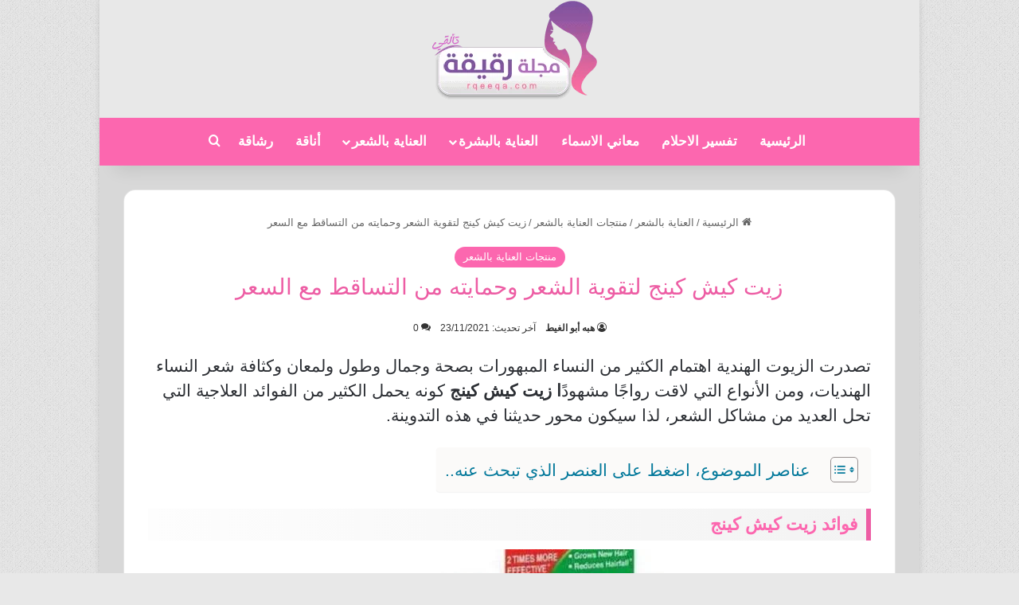

--- FILE ---
content_type: text/html; charset=UTF-8
request_url: https://rqeeqa.com/haircare/haircare-products/%D8%B2%D9%8A%D8%AA-%D9%83%D9%8A%D8%B4-%D9%83%D9%8A%D9%86%D8%AC.html
body_size: 50379
content:
<!DOCTYPE html><html dir="rtl" lang="ar" class="" data-skin="light" prefix="og: https://ogp.me/ns#"><head><script data-no-optimize="1">var litespeed_docref=sessionStorage.getItem("litespeed_docref");litespeed_docref&&(Object.defineProperty(document,"referrer",{get:function(){return litespeed_docref}}),sessionStorage.removeItem("litespeed_docref"));</script> <meta charset="UTF-8" /><link rel="profile" href="https://gmpg.org/xfn/11" /><style>img:is([sizes="auto" i], [sizes^="auto," i]) { contain-intrinsic-size: 3000px 1500px }</style><title>زيت كيش كينج لتقوية الشعر وحمايته من التساقط مع السعر | مجلة رقيقة</title><meta name="description" content="ومن الأنواع التي لاقت رواجًا مشهودًا زيت كيش كينج كونه يحمل الكثير من الفوائد العلاجية التي تحل العديد من مشاكل الشعر، لذا سيكون محور"/><meta name="robots" content="follow, index, max-snippet:-1, max-video-preview:-1, max-image-preview:large"/><link rel="canonical" href="https://rqeeqa.com/haircare/haircare-products/%d8%b2%d9%8a%d8%aa-%d9%83%d9%8a%d8%b4-%d9%83%d9%8a%d9%86%d8%ac.html" /><meta property="og:locale" content="ar_AR" /><meta property="og:type" content="article" /><meta property="og:title" content="زيت كيش كينج لتقوية الشعر وحمايته من التساقط مع السعر | مجلة رقيقة" /><meta property="og:description" content="ومن الأنواع التي لاقت رواجًا مشهودًا زيت كيش كينج كونه يحمل الكثير من الفوائد العلاجية التي تحل العديد من مشاكل الشعر، لذا سيكون محور" /><meta property="og:url" content="https://rqeeqa.com/haircare/haircare-products/%d8%b2%d9%8a%d8%aa-%d9%83%d9%8a%d8%b4-%d9%83%d9%8a%d9%86%d8%ac.html" /><meta property="og:site_name" content="مجلة رقيقة" /><meta property="article:publisher" content="https://www.facebook.com/rqeeqa" /><meta property="article:tag" content="زيوت العناية بالشعر" /><meta property="article:section" content="منتجات العناية بالشعر" /><meta property="og:updated_time" content="2021-11-23T19:04:40+02:00" /><meta property="og:image" content="https://rqeeqa.com/wp-content/uploads/2020/10/زيت-كيش-كينج.jpg" /><meta property="og:image:secure_url" content="https://rqeeqa.com/wp-content/uploads/2020/10/زيت-كيش-كينج.jpg" /><meta property="og:image:width" content="720" /><meta property="og:image:height" content="1000" /><meta property="og:image:alt" content="زيت كيش كينج" /><meta property="og:image:type" content="image/jpeg" /><meta property="article:published_time" content="2020-10-02T04:52:19+02:00" /><meta property="article:modified_time" content="2021-11-23T19:04:40+02:00" /><meta name="twitter:card" content="summary_large_image" /><meta name="twitter:title" content="زيت كيش كينج لتقوية الشعر وحمايته من التساقط مع السعر | مجلة رقيقة" /><meta name="twitter:description" content="ومن الأنواع التي لاقت رواجًا مشهودًا زيت كيش كينج كونه يحمل الكثير من الفوائد العلاجية التي تحل العديد من مشاكل الشعر، لذا سيكون محور" /><meta name="twitter:site" content="@rqeqa" /><meta name="twitter:creator" content="@HebaAboulghiet" /><meta name="twitter:image" content="https://rqeeqa.com/wp-content/uploads/2020/10/زيت-كيش-كينج.jpg" /><meta name="twitter:label1" content="كُتب بواسطة" /><meta name="twitter:data1" content="هبه أبو الغيط" /><meta name="twitter:label2" content="مدة القراءة" /><meta name="twitter:data2" content="4 دقائق" /> <script type="application/ld+json" class="rank-math-schema-pro">{"@context":"https://schema.org","@graph":[{"@type":"Organization","@id":"https://rqeeqa.com/#organization","name":"\u0631\u0642\u064a\u0642\u0629","sameAs":["https://www.facebook.com/rqeeqa","https://twitter.com/rqeqa"],"logo":{"@type":"ImageObject","@id":"https://rqeeqa.com/#logo","url":"https://rqeeqa.com/wp-content/uploads/2019/01/logo-transparent-1.png","contentUrl":"https://rqeeqa.com/wp-content/uploads/2019/01/logo-transparent-1.png","caption":"\u0645\u062c\u0644\u0629 \u0631\u0642\u064a\u0642\u0629","inLanguage":"ar","width":"219","height":"125"}},{"@type":"WebSite","@id":"https://rqeeqa.com/#website","url":"https://rqeeqa.com","name":"\u0645\u062c\u0644\u0629 \u0631\u0642\u064a\u0642\u0629","publisher":{"@id":"https://rqeeqa.com/#organization"},"inLanguage":"ar"},{"@type":"ImageObject","@id":"https://rqeeqa.com/wp-content/uploads/2020/10/\u0632\u064a\u062a-\u0643\u064a\u0634-\u0643\u064a\u0646\u062c.jpg","url":"https://rqeeqa.com/wp-content/uploads/2020/10/\u0632\u064a\u062a-\u0643\u064a\u0634-\u0643\u064a\u0646\u062c.jpg","width":"720","height":"1000","caption":"\u0632\u064a\u062a \u0643\u064a\u0634 \u0643\u064a\u0646\u062c","inLanguage":"ar"},{"@type":"BreadcrumbList","@id":"https://rqeeqa.com/haircare/haircare-products/%d8%b2%d9%8a%d8%aa-%d9%83%d9%8a%d8%b4-%d9%83%d9%8a%d9%86%d8%ac.html#breadcrumb","itemListElement":[{"@type":"ListItem","position":"1","item":{"@id":"https://rqeeqa.com","name":"\u0627\u0644\u0631\u0626\u064a\u0633\u064a\u0629"}},{"@type":"ListItem","position":"2","item":{"@id":"https://rqeeqa.com/haircare/haircare-products","name":"\u0645\u0646\u062a\u062c\u0627\u062a \u0627\u0644\u0639\u0646\u0627\u064a\u0629 \u0628\u0627\u0644\u0634\u0639\u0631"}},{"@type":"ListItem","position":"3","item":{"@id":"https://rqeeqa.com/haircare/haircare-products/%d8%b2%d9%8a%d8%aa-%d9%83%d9%8a%d8%b4-%d9%83%d9%8a%d9%86%d8%ac.html","name":"\u0632\u064a\u062a \u0643\u064a\u0634 \u0643\u064a\u0646\u062c \u0644\u062a\u0642\u0648\u064a\u0629 \u0627\u0644\u0634\u0639\u0631 \u0648\u062d\u0645\u0627\u064a\u062a\u0647 \u0645\u0646 \u0627\u0644\u062a\u0633\u0627\u0642\u0637 \u0645\u0639 \u0627\u0644\u0633\u0639\u0631"}}]},{"@type":"WebPage","@id":"https://rqeeqa.com/haircare/haircare-products/%d8%b2%d9%8a%d8%aa-%d9%83%d9%8a%d8%b4-%d9%83%d9%8a%d9%86%d8%ac.html#webpage","url":"https://rqeeqa.com/haircare/haircare-products/%d8%b2%d9%8a%d8%aa-%d9%83%d9%8a%d8%b4-%d9%83%d9%8a%d9%86%d8%ac.html","name":"\u0632\u064a\u062a \u0643\u064a\u0634 \u0643\u064a\u0646\u062c \u0644\u062a\u0642\u0648\u064a\u0629 \u0627\u0644\u0634\u0639\u0631 \u0648\u062d\u0645\u0627\u064a\u062a\u0647 \u0645\u0646 \u0627\u0644\u062a\u0633\u0627\u0642\u0637 \u0645\u0639 \u0627\u0644\u0633\u0639\u0631 | \u0645\u062c\u0644\u0629 \u0631\u0642\u064a\u0642\u0629","datePublished":"2020-10-02T04:52:19+02:00","dateModified":"2021-11-23T19:04:40+02:00","isPartOf":{"@id":"https://rqeeqa.com/#website"},"primaryImageOfPage":{"@id":"https://rqeeqa.com/wp-content/uploads/2020/10/\u0632\u064a\u062a-\u0643\u064a\u0634-\u0643\u064a\u0646\u062c.jpg"},"inLanguage":"ar","breadcrumb":{"@id":"https://rqeeqa.com/haircare/haircare-products/%d8%b2%d9%8a%d8%aa-%d9%83%d9%8a%d8%b4-%d9%83%d9%8a%d9%86%d8%ac.html#breadcrumb"}},{"@type":"Person","@id":"https://rqeeqa.com/author/hebaaboulghiet","name":"\u0647\u0628\u0647 \u0623\u0628\u0648 \u0627\u0644\u063a\u064a\u0637","url":"https://rqeeqa.com/author/hebaaboulghiet","image":{"@type":"ImageObject","@id":"https://rqeeqa.com/wp-content/litespeed/avatar/d61147c42aeaffee8a49d9865e3890ff.jpg?ver=1763503517","url":"https://rqeeqa.com/wp-content/litespeed/avatar/d61147c42aeaffee8a49d9865e3890ff.jpg?ver=1763503517","caption":"\u0647\u0628\u0647 \u0623\u0628\u0648 \u0627\u0644\u063a\u064a\u0637","inLanguage":"ar"},"sameAs":["http://rqeeqa.com","https://twitter.com/twitter.com/HebaAboulghiet"],"worksFor":{"@id":"https://rqeeqa.com/#organization"}},{"@type":"BlogPosting","headline":"\u0632\u064a\u062a \u0643\u064a\u0634 \u0643\u064a\u0646\u062c \u0644\u062a\u0642\u0648\u064a\u0629 \u0627\u0644\u0634\u0639\u0631 \u0648\u062d\u0645\u0627\u064a\u062a\u0647 \u0645\u0646 \u0627\u0644\u062a\u0633\u0627\u0642\u0637 \u0645\u0639 \u0627\u0644\u0633\u0639\u0631 | \u0645\u062c\u0644\u0629 \u0631\u0642\u064a\u0642\u0629","keywords":"\u0632\u064a\u062a \u0643\u064a\u0634 \u0643\u064a\u0646\u062c","datePublished":"2020-10-02T04:52:19+02:00","dateModified":"2021-11-23T19:04:40+02:00","articleSection":"\u0645\u0646\u062a\u062c\u0627\u062a \u0627\u0644\u0639\u0646\u0627\u064a\u0629 \u0628\u0627\u0644\u0634\u0639\u0631","author":{"@id":"https://rqeeqa.com/author/hebaaboulghiet","name":"\u0647\u0628\u0647 \u0623\u0628\u0648 \u0627\u0644\u063a\u064a\u0637"},"publisher":{"@id":"https://rqeeqa.com/#organization"},"description":"\u0648\u0645\u0646 \u0627\u0644\u0623\u0646\u0648\u0627\u0639 \u0627\u0644\u062a\u064a \u0644\u0627\u0642\u062a \u0631\u0648\u0627\u062c\u064b\u0627 \u0645\u0634\u0647\u0648\u062f\u064b\u0627 \u0632\u064a\u062a \u0643\u064a\u0634 \u0643\u064a\u0646\u062c \u0643\u0648\u0646\u0647 \u064a\u062d\u0645\u0644 \u0627\u0644\u0643\u062b\u064a\u0631 \u0645\u0646 \u0627\u0644\u0641\u0648\u0627\u0626\u062f \u0627\u0644\u0639\u0644\u0627\u062c\u064a\u0629 \u0627\u0644\u062a\u064a \u062a\u062d\u0644 \u0627\u0644\u0639\u062f\u064a\u062f \u0645\u0646 \u0645\u0634\u0627\u0643\u0644 \u0627\u0644\u0634\u0639\u0631\u060c \u0644\u0630\u0627 \u0633\u064a\u0643\u0648\u0646 \u0645\u062d\u0648\u0631","name":"\u0632\u064a\u062a \u0643\u064a\u0634 \u0643\u064a\u0646\u062c \u0644\u062a\u0642\u0648\u064a\u0629 \u0627\u0644\u0634\u0639\u0631 \u0648\u062d\u0645\u0627\u064a\u062a\u0647 \u0645\u0646 \u0627\u0644\u062a\u0633\u0627\u0642\u0637 \u0645\u0639 \u0627\u0644\u0633\u0639\u0631 | \u0645\u062c\u0644\u0629 \u0631\u0642\u064a\u0642\u0629","@id":"https://rqeeqa.com/haircare/haircare-products/%d8%b2%d9%8a%d8%aa-%d9%83%d9%8a%d8%b4-%d9%83%d9%8a%d9%86%d8%ac.html#richSnippet","isPartOf":{"@id":"https://rqeeqa.com/haircare/haircare-products/%d8%b2%d9%8a%d8%aa-%d9%83%d9%8a%d8%b4-%d9%83%d9%8a%d9%86%d8%ac.html#webpage"},"image":{"@id":"https://rqeeqa.com/wp-content/uploads/2020/10/\u0632\u064a\u062a-\u0643\u064a\u0634-\u0643\u064a\u0646\u062c.jpg"},"inLanguage":"ar","mainEntityOfPage":{"@id":"https://rqeeqa.com/haircare/haircare-products/%d8%b2%d9%8a%d8%aa-%d9%83%d9%8a%d8%b4-%d9%83%d9%8a%d9%86%d8%ac.html#webpage"}}]}</script> <link rel="alternate" type="application/rss+xml" title="مجلة رقيقة &laquo; الخلاصة" href="https://rqeeqa.com/feed" /><link rel="alternate" type="application/rss+xml" title="مجلة رقيقة &laquo; خلاصة التعليقات" href="https://rqeeqa.com/comments/feed" /><link rel="alternate" type="application/rss+xml" title="مجلة رقيقة &laquo; زيت كيش كينج لتقوية الشعر وحمايته من التساقط مع السعر خلاصة التعليقات" href="https://rqeeqa.com/haircare/haircare-products/%d8%b2%d9%8a%d8%aa-%d9%83%d9%8a%d8%b4-%d9%83%d9%8a%d9%86%d8%ac.html/feed" /><style type="text/css">:root{				
			--tie-preset-gradient-1: linear-gradient(135deg, rgba(6, 147, 227, 1) 0%, rgb(155, 81, 224) 100%);
			--tie-preset-gradient-2: linear-gradient(135deg, rgb(122, 220, 180) 0%, rgb(0, 208, 130) 100%);
			--tie-preset-gradient-3: linear-gradient(135deg, rgba(252, 185, 0, 1) 0%, rgba(255, 105, 0, 1) 100%);
			--tie-preset-gradient-4: linear-gradient(135deg, rgba(255, 105, 0, 1) 0%, rgb(207, 46, 46) 100%);
			--tie-preset-gradient-5: linear-gradient(135deg, rgb(238, 238, 238) 0%, rgb(169, 184, 195) 100%);
			--tie-preset-gradient-6: linear-gradient(135deg, rgb(74, 234, 220) 0%, rgb(151, 120, 209) 20%, rgb(207, 42, 186) 40%, rgb(238, 44, 130) 60%, rgb(251, 105, 98) 80%, rgb(254, 248, 76) 100%);
			--tie-preset-gradient-7: linear-gradient(135deg, rgb(255, 206, 236) 0%, rgb(152, 150, 240) 100%);
			--tie-preset-gradient-8: linear-gradient(135deg, rgb(254, 205, 165) 0%, rgb(254, 45, 45) 50%, rgb(107, 0, 62) 100%);
			--tie-preset-gradient-9: linear-gradient(135deg, rgb(255, 203, 112) 0%, rgb(199, 81, 192) 50%, rgb(65, 88, 208) 100%);
			--tie-preset-gradient-10: linear-gradient(135deg, rgb(255, 245, 203) 0%, rgb(182, 227, 212) 50%, rgb(51, 167, 181) 100%);
			--tie-preset-gradient-11: linear-gradient(135deg, rgb(202, 248, 128) 0%, rgb(113, 206, 126) 100%);
			--tie-preset-gradient-12: linear-gradient(135deg, rgb(2, 3, 129) 0%, rgb(40, 116, 252) 100%);
			--tie-preset-gradient-13: linear-gradient(135deg, #4D34FA, #ad34fa);
			--tie-preset-gradient-14: linear-gradient(135deg, #0057FF, #31B5FF);
			--tie-preset-gradient-15: linear-gradient(135deg, #FF007A, #FF81BD);
			--tie-preset-gradient-16: linear-gradient(135deg, #14111E, #4B4462);
			--tie-preset-gradient-17: linear-gradient(135deg, #F32758, #FFC581);

			
					--main-nav-background: #FFFFFF;
					--main-nav-secondry-background: rgba(0,0,0,0.03);
					--main-nav-primary-color: #0088ff;
					--main-nav-contrast-primary-color: #FFFFFF;
					--main-nav-text-color: #2c2f34;
					--main-nav-secondry-text-color: rgba(0,0,0,0.5);
					--main-nav-main-border-color: rgba(0,0,0,0.1);
					--main-nav-secondry-border-color: rgba(0,0,0,0.08);
				--tie-buttons-radius: 8px;
			}</style><meta name="viewport" content="width=device-width, initial-scale=1.0" /><link data-optimized="2" rel="stylesheet" href="https://rqeeqa.com/wp-content/litespeed/ucss/2d709d27aa82f6b5bce7fd88742fe4a0.css?ver=b8e2a" /><style id='wp-block-library-theme-inline-css' type='text/css'>.wp-block-audio :where(figcaption){color:#555;font-size:13px;text-align:center}.is-dark-theme .wp-block-audio :where(figcaption){color:#ffffffa6}.wp-block-audio{margin:0 0 1em}.wp-block-code{border:1px solid #ccc;border-radius:4px;font-family:Menlo,Consolas,monaco,monospace;padding:.8em 1em}.wp-block-embed :where(figcaption){color:#555;font-size:13px;text-align:center}.is-dark-theme .wp-block-embed :where(figcaption){color:#ffffffa6}.wp-block-embed{margin:0 0 1em}.blocks-gallery-caption{color:#555;font-size:13px;text-align:center}.is-dark-theme .blocks-gallery-caption{color:#ffffffa6}:root :where(.wp-block-image figcaption){color:#555;font-size:13px;text-align:center}.is-dark-theme :root :where(.wp-block-image figcaption){color:#ffffffa6}.wp-block-image{margin:0 0 1em}.wp-block-pullquote{border-bottom:4px solid;border-top:4px solid;color:currentColor;margin-bottom:1.75em}.wp-block-pullquote cite,.wp-block-pullquote footer,.wp-block-pullquote__citation{color:currentColor;font-size:.8125em;font-style:normal;text-transform:uppercase}.wp-block-quote{border-left:.25em solid;margin:0 0 1.75em;padding-left:1em}.wp-block-quote cite,.wp-block-quote footer{color:currentColor;font-size:.8125em;font-style:normal;position:relative}.wp-block-quote:where(.has-text-align-right){border-left:none;border-right:.25em solid;padding-left:0;padding-right:1em}.wp-block-quote:where(.has-text-align-center){border:none;padding-left:0}.wp-block-quote.is-large,.wp-block-quote.is-style-large,.wp-block-quote:where(.is-style-plain){border:none}.wp-block-search .wp-block-search__label{font-weight:700}.wp-block-search__button{border:1px solid #ccc;padding:.375em .625em}:where(.wp-block-group.has-background){padding:1.25em 2.375em}.wp-block-separator.has-css-opacity{opacity:.4}.wp-block-separator{border:none;border-bottom:2px solid;margin-left:auto;margin-right:auto}.wp-block-separator.has-alpha-channel-opacity{opacity:1}.wp-block-separator:not(.is-style-wide):not(.is-style-dots){width:100px}.wp-block-separator.has-background:not(.is-style-dots){border-bottom:none;height:1px}.wp-block-separator.has-background:not(.is-style-wide):not(.is-style-dots){height:2px}.wp-block-table{margin:0 0 1em}.wp-block-table td,.wp-block-table th{word-break:normal}.wp-block-table :where(figcaption){color:#555;font-size:13px;text-align:center}.is-dark-theme .wp-block-table :where(figcaption){color:#ffffffa6}.wp-block-video :where(figcaption){color:#555;font-size:13px;text-align:center}.is-dark-theme .wp-block-video :where(figcaption){color:#ffffffa6}.wp-block-video{margin:0 0 1em}:root :where(.wp-block-template-part.has-background){margin-bottom:0;margin-top:0;padding:1.25em 2.375em}</style><style id='classic-theme-styles-inline-css' type='text/css'>/*! This file is auto-generated */
.wp-block-button__link{color:#fff;background-color:#32373c;border-radius:9999px;box-shadow:none;text-decoration:none;padding:calc(.667em + 2px) calc(1.333em + 2px);font-size:1.125em}.wp-block-file__button{background:#32373c;color:#fff;text-decoration:none}</style><style id='global-styles-inline-css' type='text/css'>:root{--wp--preset--aspect-ratio--square: 1;--wp--preset--aspect-ratio--4-3: 4/3;--wp--preset--aspect-ratio--3-4: 3/4;--wp--preset--aspect-ratio--3-2: 3/2;--wp--preset--aspect-ratio--2-3: 2/3;--wp--preset--aspect-ratio--16-9: 16/9;--wp--preset--aspect-ratio--9-16: 9/16;--wp--preset--color--black: #000000;--wp--preset--color--cyan-bluish-gray: #abb8c3;--wp--preset--color--white: #ffffff;--wp--preset--color--pale-pink: #f78da7;--wp--preset--color--vivid-red: #cf2e2e;--wp--preset--color--luminous-vivid-orange: #ff6900;--wp--preset--color--luminous-vivid-amber: #fcb900;--wp--preset--color--light-green-cyan: #7bdcb5;--wp--preset--color--vivid-green-cyan: #00d084;--wp--preset--color--pale-cyan-blue: #8ed1fc;--wp--preset--color--vivid-cyan-blue: #0693e3;--wp--preset--color--vivid-purple: #9b51e0;--wp--preset--color--global-color: #fc67af;--wp--preset--gradient--vivid-cyan-blue-to-vivid-purple: linear-gradient(135deg,rgba(6,147,227,1) 0%,rgb(155,81,224) 100%);--wp--preset--gradient--light-green-cyan-to-vivid-green-cyan: linear-gradient(135deg,rgb(122,220,180) 0%,rgb(0,208,130) 100%);--wp--preset--gradient--luminous-vivid-amber-to-luminous-vivid-orange: linear-gradient(135deg,rgba(252,185,0,1) 0%,rgba(255,105,0,1) 100%);--wp--preset--gradient--luminous-vivid-orange-to-vivid-red: linear-gradient(135deg,rgba(255,105,0,1) 0%,rgb(207,46,46) 100%);--wp--preset--gradient--very-light-gray-to-cyan-bluish-gray: linear-gradient(135deg,rgb(238,238,238) 0%,rgb(169,184,195) 100%);--wp--preset--gradient--cool-to-warm-spectrum: linear-gradient(135deg,rgb(74,234,220) 0%,rgb(151,120,209) 20%,rgb(207,42,186) 40%,rgb(238,44,130) 60%,rgb(251,105,98) 80%,rgb(254,248,76) 100%);--wp--preset--gradient--blush-light-purple: linear-gradient(135deg,rgb(255,206,236) 0%,rgb(152,150,240) 100%);--wp--preset--gradient--blush-bordeaux: linear-gradient(135deg,rgb(254,205,165) 0%,rgb(254,45,45) 50%,rgb(107,0,62) 100%);--wp--preset--gradient--luminous-dusk: linear-gradient(135deg,rgb(255,203,112) 0%,rgb(199,81,192) 50%,rgb(65,88,208) 100%);--wp--preset--gradient--pale-ocean: linear-gradient(135deg,rgb(255,245,203) 0%,rgb(182,227,212) 50%,rgb(51,167,181) 100%);--wp--preset--gradient--electric-grass: linear-gradient(135deg,rgb(202,248,128) 0%,rgb(113,206,126) 100%);--wp--preset--gradient--midnight: linear-gradient(135deg,rgb(2,3,129) 0%,rgb(40,116,252) 100%);--wp--preset--font-size--small: 13px;--wp--preset--font-size--medium: 20px;--wp--preset--font-size--large: 36px;--wp--preset--font-size--x-large: 42px;--wp--preset--spacing--20: 0.44rem;--wp--preset--spacing--30: 0.67rem;--wp--preset--spacing--40: 1rem;--wp--preset--spacing--50: 1.5rem;--wp--preset--spacing--60: 2.25rem;--wp--preset--spacing--70: 3.38rem;--wp--preset--spacing--80: 5.06rem;--wp--preset--shadow--natural: 6px 6px 9px rgba(0, 0, 0, 0.2);--wp--preset--shadow--deep: 12px 12px 50px rgba(0, 0, 0, 0.4);--wp--preset--shadow--sharp: 6px 6px 0px rgba(0, 0, 0, 0.2);--wp--preset--shadow--outlined: 6px 6px 0px -3px rgba(255, 255, 255, 1), 6px 6px rgba(0, 0, 0, 1);--wp--preset--shadow--crisp: 6px 6px 0px rgba(0, 0, 0, 1);}:where(.is-layout-flex){gap: 0.5em;}:where(.is-layout-grid){gap: 0.5em;}body .is-layout-flex{display: flex;}.is-layout-flex{flex-wrap: wrap;align-items: center;}.is-layout-flex > :is(*, div){margin: 0;}body .is-layout-grid{display: grid;}.is-layout-grid > :is(*, div){margin: 0;}:where(.wp-block-columns.is-layout-flex){gap: 2em;}:where(.wp-block-columns.is-layout-grid){gap: 2em;}:where(.wp-block-post-template.is-layout-flex){gap: 1.25em;}:where(.wp-block-post-template.is-layout-grid){gap: 1.25em;}.has-black-color{color: var(--wp--preset--color--black) !important;}.has-cyan-bluish-gray-color{color: var(--wp--preset--color--cyan-bluish-gray) !important;}.has-white-color{color: var(--wp--preset--color--white) !important;}.has-pale-pink-color{color: var(--wp--preset--color--pale-pink) !important;}.has-vivid-red-color{color: var(--wp--preset--color--vivid-red) !important;}.has-luminous-vivid-orange-color{color: var(--wp--preset--color--luminous-vivid-orange) !important;}.has-luminous-vivid-amber-color{color: var(--wp--preset--color--luminous-vivid-amber) !important;}.has-light-green-cyan-color{color: var(--wp--preset--color--light-green-cyan) !important;}.has-vivid-green-cyan-color{color: var(--wp--preset--color--vivid-green-cyan) !important;}.has-pale-cyan-blue-color{color: var(--wp--preset--color--pale-cyan-blue) !important;}.has-vivid-cyan-blue-color{color: var(--wp--preset--color--vivid-cyan-blue) !important;}.has-vivid-purple-color{color: var(--wp--preset--color--vivid-purple) !important;}.has-black-background-color{background-color: var(--wp--preset--color--black) !important;}.has-cyan-bluish-gray-background-color{background-color: var(--wp--preset--color--cyan-bluish-gray) !important;}.has-white-background-color{background-color: var(--wp--preset--color--white) !important;}.has-pale-pink-background-color{background-color: var(--wp--preset--color--pale-pink) !important;}.has-vivid-red-background-color{background-color: var(--wp--preset--color--vivid-red) !important;}.has-luminous-vivid-orange-background-color{background-color: var(--wp--preset--color--luminous-vivid-orange) !important;}.has-luminous-vivid-amber-background-color{background-color: var(--wp--preset--color--luminous-vivid-amber) !important;}.has-light-green-cyan-background-color{background-color: var(--wp--preset--color--light-green-cyan) !important;}.has-vivid-green-cyan-background-color{background-color: var(--wp--preset--color--vivid-green-cyan) !important;}.has-pale-cyan-blue-background-color{background-color: var(--wp--preset--color--pale-cyan-blue) !important;}.has-vivid-cyan-blue-background-color{background-color: var(--wp--preset--color--vivid-cyan-blue) !important;}.has-vivid-purple-background-color{background-color: var(--wp--preset--color--vivid-purple) !important;}.has-black-border-color{border-color: var(--wp--preset--color--black) !important;}.has-cyan-bluish-gray-border-color{border-color: var(--wp--preset--color--cyan-bluish-gray) !important;}.has-white-border-color{border-color: var(--wp--preset--color--white) !important;}.has-pale-pink-border-color{border-color: var(--wp--preset--color--pale-pink) !important;}.has-vivid-red-border-color{border-color: var(--wp--preset--color--vivid-red) !important;}.has-luminous-vivid-orange-border-color{border-color: var(--wp--preset--color--luminous-vivid-orange) !important;}.has-luminous-vivid-amber-border-color{border-color: var(--wp--preset--color--luminous-vivid-amber) !important;}.has-light-green-cyan-border-color{border-color: var(--wp--preset--color--light-green-cyan) !important;}.has-vivid-green-cyan-border-color{border-color: var(--wp--preset--color--vivid-green-cyan) !important;}.has-pale-cyan-blue-border-color{border-color: var(--wp--preset--color--pale-cyan-blue) !important;}.has-vivid-cyan-blue-border-color{border-color: var(--wp--preset--color--vivid-cyan-blue) !important;}.has-vivid-purple-border-color{border-color: var(--wp--preset--color--vivid-purple) !important;}.has-vivid-cyan-blue-to-vivid-purple-gradient-background{background: var(--wp--preset--gradient--vivid-cyan-blue-to-vivid-purple) !important;}.has-light-green-cyan-to-vivid-green-cyan-gradient-background{background: var(--wp--preset--gradient--light-green-cyan-to-vivid-green-cyan) !important;}.has-luminous-vivid-amber-to-luminous-vivid-orange-gradient-background{background: var(--wp--preset--gradient--luminous-vivid-amber-to-luminous-vivid-orange) !important;}.has-luminous-vivid-orange-to-vivid-red-gradient-background{background: var(--wp--preset--gradient--luminous-vivid-orange-to-vivid-red) !important;}.has-very-light-gray-to-cyan-bluish-gray-gradient-background{background: var(--wp--preset--gradient--very-light-gray-to-cyan-bluish-gray) !important;}.has-cool-to-warm-spectrum-gradient-background{background: var(--wp--preset--gradient--cool-to-warm-spectrum) !important;}.has-blush-light-purple-gradient-background{background: var(--wp--preset--gradient--blush-light-purple) !important;}.has-blush-bordeaux-gradient-background{background: var(--wp--preset--gradient--blush-bordeaux) !important;}.has-luminous-dusk-gradient-background{background: var(--wp--preset--gradient--luminous-dusk) !important;}.has-pale-ocean-gradient-background{background: var(--wp--preset--gradient--pale-ocean) !important;}.has-electric-grass-gradient-background{background: var(--wp--preset--gradient--electric-grass) !important;}.has-midnight-gradient-background{background: var(--wp--preset--gradient--midnight) !important;}.has-small-font-size{font-size: var(--wp--preset--font-size--small) !important;}.has-medium-font-size{font-size: var(--wp--preset--font-size--medium) !important;}.has-large-font-size{font-size: var(--wp--preset--font-size--large) !important;}.has-x-large-font-size{font-size: var(--wp--preset--font-size--x-large) !important;}
:where(.wp-block-post-template.is-layout-flex){gap: 1.25em;}:where(.wp-block-post-template.is-layout-grid){gap: 1.25em;}
:where(.wp-block-columns.is-layout-flex){gap: 2em;}:where(.wp-block-columns.is-layout-grid){gap: 2em;}
:root :where(.wp-block-pullquote){font-size: 1.5em;line-height: 1.6;}</style><style id='ez-toc-inline-css' type='text/css'>div#ez-toc-container .ez-toc-title {font-size: 100%;}div#ez-toc-container .ez-toc-title {font-weight: 400;}div#ez-toc-container ul li , div#ez-toc-container ul li a {font-size: 100%;}div#ez-toc-container ul li , div#ez-toc-container ul li a {font-weight: 500;}div#ez-toc-container nav ul ul li {font-size: 90%;}div#ez-toc-container {background: #fbfaf9;border: 1px solid #fbfaf9;}div#ez-toc-container p.ez-toc-title , #ez-toc-container .ez_toc_custom_title_icon , #ez-toc-container .ez_toc_custom_toc_icon {color: #04799b;}div#ez-toc-container ul.ez-toc-list a {color: #ed5da4;}div#ez-toc-container ul.ez-toc-list a:hover {color: #ff95eb;}div#ez-toc-container ul.ez-toc-list a:visited {color: #0627b4;}.ez-toc-counter nav ul li a::before {color: ;}.ez-toc-box-title {font-weight: bold; margin-bottom: 10px; text-align: center; text-transform: uppercase; letter-spacing: 1px; color: #666; padding-bottom: 5px;position:absolute;top:-4%;left:5%;background-color: inherit;transition: top 0.3s ease;}.ez-toc-box-title.toc-closed {top:-25%;}</style><style id='wpdiscuz-frontend-rtl-css-inline-css' type='text/css'>#wpdcom .wpd-blog-administrator .wpd-comment-label{color:#ffffff;background-color:#00B38F;border:none}#wpdcom .wpd-blog-administrator .wpd-comment-author, #wpdcom .wpd-blog-administrator .wpd-comment-author a{color:#00B38F}#wpdcom.wpd-layout-1 .wpd-comment .wpd-blog-administrator .wpd-avatar img{border-color:#00B38F}#wpdcom.wpd-layout-2 .wpd-comment.wpd-reply .wpd-comment-wrap.wpd-blog-administrator{border-right:3px solid #00B38F}#wpdcom.wpd-layout-2 .wpd-comment .wpd-blog-administrator .wpd-avatar img{border-bottom-color:#00B38F}#wpdcom.wpd-layout-3 .wpd-blog-administrator .wpd-comment-subheader{border-top:1px dashed #00B38F}#wpdcom.wpd-layout-3 .wpd-reply .wpd-blog-administrator .wpd-comment-right{border-right:1px solid #00B38F}#wpdcom .wpd-blog-editor .wpd-comment-label{color:#ffffff;background-color:#e50072;border:none}#wpdcom .wpd-blog-editor .wpd-comment-author, #wpdcom .wpd-blog-editor .wpd-comment-author a{color:#e50072}#wpdcom.wpd-layout-1 .wpd-comment .wpd-blog-editor .wpd-avatar img{border-color:#e50072}#wpdcom.wpd-layout-2 .wpd-comment.wpd-reply .wpd-comment-wrap.wpd-blog-editor{border-right:3px solid #e50072}#wpdcom.wpd-layout-2 .wpd-comment .wpd-blog-editor .wpd-avatar img{border-bottom-color:#e50072}#wpdcom.wpd-layout-3 .wpd-blog-editor .wpd-comment-subheader{border-top:1px dashed #e50072}#wpdcom.wpd-layout-3 .wpd-reply .wpd-blog-editor .wpd-comment-right{border-right:1px solid #e50072}#wpdcom .wpd-blog-author .wpd-comment-label{color:#ffffff;background-color:#00B38F;border:none}#wpdcom .wpd-blog-author .wpd-comment-author, #wpdcom .wpd-blog-author .wpd-comment-author a{color:#00B38F}#wpdcom.wpd-layout-1 .wpd-comment .wpd-blog-author .wpd-avatar img{border-color:#00B38F}#wpdcom.wpd-layout-2 .wpd-comment .wpd-blog-author .wpd-avatar img{border-bottom-color:#00B38F}#wpdcom.wpd-layout-3 .wpd-blog-author .wpd-comment-subheader{border-top:1px dashed #00B38F}#wpdcom.wpd-layout-3 .wpd-reply .wpd-blog-author .wpd-comment-right{border-right:1px solid #00B38F}#wpdcom .wpd-blog-contributor .wpd-comment-label{color:#ffffff;background-color:#00B38F;border:none}#wpdcom .wpd-blog-contributor .wpd-comment-author, #wpdcom .wpd-blog-contributor .wpd-comment-author a{color:#00B38F}#wpdcom.wpd-layout-1 .wpd-comment .wpd-blog-contributor .wpd-avatar img{border-color:#00B38F}#wpdcom.wpd-layout-2 .wpd-comment .wpd-blog-contributor .wpd-avatar img{border-bottom-color:#00B38F}#wpdcom.wpd-layout-3 .wpd-blog-contributor .wpd-comment-subheader{border-top:1px dashed #00B38F}#wpdcom.wpd-layout-3 .wpd-reply .wpd-blog-contributor .wpd-comment-right{border-right:1px solid #00B38F}#wpdcom .wpd-blog-subscriber .wpd-comment-label{color:#ffffff;background-color:#00B38F;border:none}#wpdcom .wpd-blog-subscriber .wpd-comment-author, #wpdcom .wpd-blog-subscriber .wpd-comment-author a{color:#00B38F}#wpdcom.wpd-layout-2 .wpd-comment .wpd-blog-subscriber .wpd-avatar img{border-bottom-color:#00B38F}#wpdcom.wpd-layout-3 .wpd-blog-subscriber .wpd-comment-subheader{border-top:1px dashed #00B38F}#wpdcom .wpd-blog-bbp_keymaster .wpd-comment-label{color:#ffffff;background-color:#00B38F;border:none}#wpdcom .wpd-blog-bbp_keymaster .wpd-comment-author, #wpdcom .wpd-blog-bbp_keymaster .wpd-comment-author a{color:#00B38F}#wpdcom.wpd-layout-1 .wpd-comment .wpd-blog-bbp_keymaster .wpd-avatar img{border-color:#00B38F}#wpdcom.wpd-layout-2 .wpd-comment .wpd-blog-bbp_keymaster .wpd-avatar img{border-bottom-color:#00B38F}#wpdcom.wpd-layout-3 .wpd-blog-bbp_keymaster .wpd-comment-subheader{border-top:1px dashed #00B38F}#wpdcom.wpd-layout-3 .wpd-reply .wpd-blog-bbp_keymaster .wpd-comment-right{border-right:1px solid #00B38F}#wpdcom .wpd-blog-bbp_spectator .wpd-comment-label{color:#ffffff;background-color:#00B38F;border:none}#wpdcom .wpd-blog-bbp_spectator .wpd-comment-author, #wpdcom .wpd-blog-bbp_spectator .wpd-comment-author a{color:#00B38F}#wpdcom.wpd-layout-1 .wpd-comment .wpd-blog-bbp_spectator .wpd-avatar img{border-color:#00B38F}#wpdcom.wpd-layout-2 .wpd-comment .wpd-blog-bbp_spectator .wpd-avatar img{border-bottom-color:#00B38F}#wpdcom.wpd-layout-3 .wpd-blog-bbp_spectator .wpd-comment-subheader{border-top:1px dashed #00B38F}#wpdcom.wpd-layout-3 .wpd-reply .wpd-blog-bbp_spectator .wpd-comment-right{border-right:1px solid #00B38F}#wpdcom .wpd-blog-bbp_blocked .wpd-comment-label{color:#ffffff;background-color:#00B38F;border:none}#wpdcom .wpd-blog-bbp_blocked .wpd-comment-author, #wpdcom .wpd-blog-bbp_blocked .wpd-comment-author a{color:#00B38F}#wpdcom.wpd-layout-1 .wpd-comment .wpd-blog-bbp_blocked .wpd-avatar img{border-color:#00B38F}#wpdcom.wpd-layout-2 .wpd-comment .wpd-blog-bbp_blocked .wpd-avatar img{border-bottom-color:#00B38F}#wpdcom.wpd-layout-3 .wpd-blog-bbp_blocked .wpd-comment-subheader{border-top:1px dashed #00B38F}#wpdcom.wpd-layout-3 .wpd-reply .wpd-blog-bbp_blocked .wpd-comment-right{border-right:1px solid #00B38F}#wpdcom .wpd-blog-bbp_moderator .wpd-comment-label{color:#ffffff;background-color:#00B38F;border:none}#wpdcom .wpd-blog-bbp_moderator .wpd-comment-author, #wpdcom .wpd-blog-bbp_moderator .wpd-comment-author a{color:#00B38F}#wpdcom.wpd-layout-1 .wpd-comment .wpd-blog-bbp_moderator .wpd-avatar img{border-color:#00B38F}#wpdcom.wpd-layout-2 .wpd-comment .wpd-blog-bbp_moderator .wpd-avatar img{border-bottom-color:#00B38F}#wpdcom.wpd-layout-3 .wpd-blog-bbp_moderator .wpd-comment-subheader{border-top:1px dashed #00B38F}#wpdcom.wpd-layout-3 .wpd-reply .wpd-blog-bbp_moderator .wpd-comment-right{border-right:1px solid #00B38F}#wpdcom .wpd-blog-bbp_participant .wpd-comment-label{color:#ffffff;background-color:#00B38F;border:none}#wpdcom .wpd-blog-bbp_participant .wpd-comment-author, #wpdcom .wpd-blog-bbp_participant .wpd-comment-author a{color:#00B38F}#wpdcom.wpd-layout-1 .wpd-comment .wpd-blog-bbp_participant .wpd-avatar img{border-color:#00B38F}#wpdcom.wpd-layout-2 .wpd-comment .wpd-blog-bbp_participant .wpd-avatar img{border-bottom-color:#00B38F}#wpdcom.wpd-layout-3 .wpd-blog-bbp_participant .wpd-comment-subheader{border-top:1px dashed #00B38F}#wpdcom.wpd-layout-3 .wpd-reply .wpd-blog-bbp_participant .wpd-comment-right{border-right:1px solid #00B38F}#wpdcom .wpd-blog-post_author .wpd-comment-label{color:#ffffff;background-color:#00B38F;border:none}#wpdcom .wpd-blog-post_author .wpd-comment-author, #wpdcom .wpd-blog-post_author .wpd-comment-author a{color:#00B38F}#wpdcom .wpd-blog-post_author .wpd-avatar img{border-color:#00B38F}#wpdcom.wpd-layout-1 .wpd-comment .wpd-blog-post_author .wpd-avatar img{border-color:#00B38F}#wpdcom.wpd-layout-2 .wpd-comment.wpd-reply .wpd-comment-wrap.wpd-blog-post_author{border-right:3px solid #00B38F}#wpdcom.wpd-layout-2 .wpd-comment .wpd-blog-post_author .wpd-avatar img{border-bottom-color:#00B38F}#wpdcom.wpd-layout-3 .wpd-blog-post_author .wpd-comment-subheader{border-top:1px dashed #00B38F}#wpdcom.wpd-layout-3 .wpd-reply .wpd-blog-post_author .wpd-comment-right{border-right:1px solid #00B38F}#wpdcom .wpd-blog-guest .wpd-comment-label{color:#ffffff;background-color:#00B38F;border:none}#wpdcom .wpd-blog-guest .wpd-comment-author, #wpdcom .wpd-blog-guest .wpd-comment-author a{color:#00B38F}#wpdcom.wpd-layout-3 .wpd-blog-guest .wpd-comment-subheader{border-top:1px dashed #00B38F}#comments, #respond, .comments-area, #wpdcom{background:#ffffff}#wpdcom .ql-editor > *{color:#777777}#wpdcom .ql-editor::before{}#wpdcom .ql-toolbar{border:1px solid #DDDDDD;border-top:none}#wpdcom .ql-container{border:1px solid #DDDDDD;border-bottom:none}#wpdcom .wpd-form-row .wpdiscuz-item input[type="text"], #wpdcom .wpd-form-row .wpdiscuz-item input[type="email"], #wpdcom .wpd-form-row .wpdiscuz-item input[type="url"], #wpdcom .wpd-form-row .wpdiscuz-item input[type="color"], #wpdcom .wpd-form-row .wpdiscuz-item input[type="date"], #wpdcom .wpd-form-row .wpdiscuz-item input[type="datetime"], #wpdcom .wpd-form-row .wpdiscuz-item input[type="datetime-local"], #wpdcom .wpd-form-row .wpdiscuz-item input[type="month"], #wpdcom .wpd-form-row .wpdiscuz-item input[type="number"], #wpdcom .wpd-form-row .wpdiscuz-item input[type="time"], #wpdcom textarea, #wpdcom select{border:1px solid #DDDDDD;color:#777777}#wpdcom .wpd-form-row .wpdiscuz-item textarea{border:1px solid #DDDDDD}#wpdcom input::placeholder, #wpdcom textarea::placeholder, #wpdcom input::-moz-placeholder, #wpdcom textarea::-webkit-input-placeholder{}#wpdcom .wpd-comment-text{color:#777777}#wpdcom .wpd-thread-head .wpd-thread-info{border-bottom:2px solid #fc1484}#wpdcom .wpd-thread-head .wpd-thread-info.wpd-reviews-tab svg{fill:#fc1484}#wpdcom .wpd-thread-head .wpdiscuz-user-settings{border-bottom:2px solid #fc1484}#wpdcom .wpd-thread-head .wpdiscuz-user-settings:hover{color:#fc1484}#wpdcom .wpd-comment .wpd-follow-link:hover{color:#fc1484}#wpdcom .wpd-comment-status .wpd-sticky{color:#fc1484}#wpdcom .wpd-thread-filter .wpdf-active{color:#fc1484;border-bottom-color:#fc1484}#wpdcom .wpd-comment-info-bar{border:1px dashed #fd439d;background:#ffe8f3}#wpdcom .wpd-comment-info-bar .wpd-current-view i{color:#fc1484}#wpdcom .wpd-filter-view-all:hover{background:#fc1484}#wpdcom .wpdiscuz-item .wpdiscuz-rating > label{color:#DDDDDD}#wpdcom .wpdiscuz-item .wpdiscuz-rating:not(:checked) > label:hover, .wpdiscuz-rating:not(:checked) > label:hover ~ label{}#wpdcom .wpdiscuz-item .wpdiscuz-rating > input ~ label:hover, #wpdcom .wpdiscuz-item .wpdiscuz-rating > input:not(:checked) ~ label:hover ~ label, #wpdcom .wpdiscuz-item .wpdiscuz-rating > input:not(:checked) ~ label:hover ~ label{color:#FFED85}#wpdcom .wpdiscuz-item .wpdiscuz-rating > input:checked ~ label:hover, #wpdcom .wpdiscuz-item .wpdiscuz-rating > input:checked ~ label:hover, #wpdcom .wpdiscuz-item .wpdiscuz-rating > label:hover ~ input:checked ~ label, #wpdcom .wpdiscuz-item .wpdiscuz-rating > input:checked + label:hover ~ label, #wpdcom .wpdiscuz-item .wpdiscuz-rating > input:checked ~ label:hover ~ label, .wpd-custom-field .wcf-active-star, #wpdcom .wpdiscuz-item .wpdiscuz-rating > input:checked ~ label{color:#FFD700}#wpd-post-rating .wpd-rating-wrap .wpd-rating-stars svg .wpd-star{fill:#DDDDDD}#wpd-post-rating .wpd-rating-wrap .wpd-rating-stars svg .wpd-active{fill:#FFD700}#wpd-post-rating .wpd-rating-wrap .wpd-rate-starts svg .wpd-star{fill:#DDDDDD}#wpd-post-rating .wpd-rating-wrap .wpd-rate-starts:hover svg .wpd-star{fill:#FFED85}#wpd-post-rating.wpd-not-rated .wpd-rating-wrap .wpd-rate-starts svg:hover ~ svg .wpd-star{fill:#DDDDDD}.wpdiscuz-post-rating-wrap .wpd-rating .wpd-rating-wrap .wpd-rating-stars svg .wpd-star{fill:#DDDDDD}.wpdiscuz-post-rating-wrap .wpd-rating .wpd-rating-wrap .wpd-rating-stars svg .wpd-active{fill:#FFD700}#wpdcom .wpd-comment .wpd-follow-active{color:#ff7a00}#wpdcom .page-numbers{color:#555;border:#555 1px solid}#wpdcom span.current{background:#555}#wpdcom.wpd-layout-1 .wpd-new-loaded-comment > .wpd-comment-wrap > .wpd-comment-right{background:#FFFAD6}#wpdcom.wpd-layout-2 .wpd-new-loaded-comment.wpd-comment > .wpd-comment-wrap > .wpd-comment-right{background:#FFFAD6}#wpdcom.wpd-layout-2 .wpd-new-loaded-comment.wpd-comment.wpd-reply > .wpd-comment-wrap > .wpd-comment-right{background:transparent}#wpdcom.wpd-layout-2 .wpd-new-loaded-comment.wpd-comment.wpd-reply > .wpd-comment-wrap{background:#FFFAD6}#wpdcom.wpd-layout-3 .wpd-new-loaded-comment.wpd-comment > .wpd-comment-wrap > .wpd-comment-right{background:#FFFAD6}#wpdcom .wpd-follow:hover i, #wpdcom .wpd-unfollow:hover i, #wpdcom .wpd-comment .wpd-follow-active:hover i{color:#fc1484}#wpdcom .wpdiscuz-readmore{cursor:pointer;color:#fc1484}.wpd-custom-field .wcf-pasiv-star, #wpcomm .wpdiscuz-item .wpdiscuz-rating > label{color:#DDDDDD}.wpd-wrapper .wpd-list-item.wpd-active{border-top:3px solid #fc1484}#wpdcom.wpd-layout-2 .wpd-comment.wpd-reply.wpd-unapproved-comment .wpd-comment-wrap{border-right:3px solid #FFFAD6}#wpdcom.wpd-layout-3 .wpd-comment.wpd-reply.wpd-unapproved-comment .wpd-comment-right{border-right:1px solid #FFFAD6}#wpdcom .wpd-prim-button{background-color:#fc1484;color:#FFFFFF}#wpdcom .wpd_label__check i.wpdicon-on{color:#fc1484;border:1px solid #fe8ac2}#wpd-bubble-wrapper #wpd-bubble-all-comments-count{color:#fc67af}#wpd-bubble-wrapper > div{background-color:#fc67af}#wpd-bubble-wrapper > #wpd-bubble #wpd-bubble-add-message{background-color:#fc67af}#wpd-bubble-wrapper > #wpd-bubble #wpd-bubble-add-message::before{border-left-color:#fc67af;border-right-color:#fc67af}#wpd-bubble-wrapper.wpd-right-corner > #wpd-bubble #wpd-bubble-add-message::before{border-left-color:#fc67af;border-right-color:#fc67af}.wpd-inline-icon-wrapper path.wpd-inline-icon-first{fill:#fc3a98}.wpd-inline-icon-count{background-color:#fc3a98}.wpd-inline-icon-count::before{border-left-color:#fc3a98}.wpd-inline-form-wrapper::before{border-bottom-color:#fc3a98}.wpd-inline-form-question{background-color:#fc3a98}.wpd-inline-form{background-color:#fc3a98}.wpd-last-inline-comments-wrapper{border-color:#fc3a98}.wpd-last-inline-comments-wrapper::before{border-bottom-color:#fc3a98}.wpd-last-inline-comments-wrapper .wpd-view-all-inline-comments{background:#fc3a98}.wpd-last-inline-comments-wrapper .wpd-view-all-inline-comments:hover,.wpd-last-inline-comments-wrapper .wpd-view-all-inline-comments:active,.wpd-last-inline-comments-wrapper .wpd-view-all-inline-comments:focus{background-color:#fc3a98}#wpdcom .ql-snow .ql-tooltip[data-mode="link"]::before{content:"Enter link:"}#wpdcom .ql-snow .ql-tooltip.ql-editing a.ql-action::after{content:"حفظ"}.comments-area{width:auto}</style><style id='tie-css-print-inline-css' type='text/css'>#top-nav .top-menu > ul > li > a{font-size: 17px;}#top-nav .top-menu > ul ul li a{font-size: 15px;}#main-nav .main-menu > ul > li > a{font-size: 17px;}#main-nav .main-menu > ul ul li a{font-size: 17px;}.entry-header h1.entry-title{font-size: 28px;font-weight: 500;}#the-post .entry-content,#the-post .entry-content p{font-size: 21px;font-weight: 300;line-height: 1.5;}#the-post .entry-content blockquote,#the-post .entry-content blockquote p{font-size: 24px;}.entry h1{font-size: 28px;}.entry h2{font-size: 22px;font-weight: 400;}.entry h3{font-size: 21px;font-weight: 400;}.entry h4{font-size: 21px;}#tie-wrapper .mag-box.big-post-left-box li:not(:first-child) .post-title,#tie-wrapper .mag-box.big-post-top-box li:not(:first-child) .post-title,#tie-wrapper .mag-box.half-box li:not(:first-child) .post-title,#tie-wrapper .mag-box.big-thumb-left-box li:not(:first-child) .post-title,#tie-wrapper .mag-box.scrolling-box .slide .post-title,#tie-wrapper .mag-box.miscellaneous-box li:not(:first-child) .post-title{font-weight: 500;}#tie-body{background-color: #e8e8e8;background-image: -webkit-linear-gradient(45deg,#e8e8e8,#e8e8e8);background-image: linear-gradient(45deg,#e8e8e8,#e8e8e8);background-image: url(https://rqeeqa.com/wp-content/themes/jannah/assets/images/patterns/body-bg1.png);}:root:root{--brand-color: #fc67af;--dark-brand-color: #ca357d;--bright-color: #FFFFFF;--base-color: #2c2f34;}#reading-position-indicator{box-shadow: 0 0 10px rgba( 252,103,175,0.7);}:root:root{--brand-color: #fc67af;--dark-brand-color: #ca357d;--bright-color: #FFFFFF;--base-color: #2c2f34;}#reading-position-indicator{box-shadow: 0 0 10px rgba( 252,103,175,0.7);}#top-nav,#top-nav .sub-menu,#top-nav .comp-sub-menu,#top-nav .ticker-content,#top-nav .ticker-swipe,.top-nav-boxed #top-nav .topbar-wrapper,.top-nav-dark .top-menu ul,#autocomplete-suggestions.search-in-top-nav{background-color : #fc67af;}#top-nav *,#autocomplete-suggestions.search-in-top-nav{border-color: rgba( #FFFFFF,0.08);}#top-nav .icon-basecloud-bg:after{color: #fc67af;}#top-nav a:not(:hover),#top-nav input,#top-nav #search-submit,#top-nav .fa-spinner,#top-nav .dropdown-social-icons li a span,#top-nav .components > li .social-link:not(:hover) span,#autocomplete-suggestions.search-in-top-nav a{color: #05325e;}#top-nav input::-moz-placeholder{color: #05325e;}#top-nav input:-moz-placeholder{color: #05325e;}#top-nav input:-ms-input-placeholder{color: #05325e;}#top-nav input::-webkit-input-placeholder{color: #05325e;}#top-nav,.search-in-top-nav{--tie-buttons-color: #fc7bb9;--tie-buttons-border-color: #fc7bb9;--tie-buttons-text: #FFFFFF;--tie-buttons-hover-color: #de5d9b;}#top-nav a:hover,#top-nav .menu li:hover > a,#top-nav .menu > .tie-current-menu > a,#top-nav .components > li:hover > a,#top-nav .components #search-submit:hover,#autocomplete-suggestions.search-in-top-nav .post-title a:hover{color: #fc7bb9;}#top-nav,#top-nav .comp-sub-menu,#top-nav .tie-weather-widget{color: #002f5e;}#autocomplete-suggestions.search-in-top-nav .post-meta,#autocomplete-suggestions.search-in-top-nav .post-meta a:not(:hover){color: rgba( 0,47,94,0.7 );}#top-nav .weather-icon .icon-cloud,#top-nav .weather-icon .icon-basecloud-bg,#top-nav .weather-icon .icon-cloud-behind{color: #002f5e !important;}#main-nav,#main-nav .menu-sub-content,#main-nav .comp-sub-menu,#main-nav ul.cats-vertical li a.is-active,#main-nav ul.cats-vertical li a:hover,#autocomplete-suggestions.search-in-main-nav{background-color: #fc67af;}#main-nav{border-width: 0;}#theme-header #main-nav:not(.fixed-nav){bottom: 0;}#main-nav .icon-basecloud-bg:after{color: #fc67af;}#autocomplete-suggestions.search-in-main-nav{border-color: rgba(255,255,255,0.07);}.main-nav-boxed #main-nav .main-menu-wrapper{border-width: 0;}#main-nav a:not(:hover),#main-nav a.social-link:not(:hover) span,#main-nav .dropdown-social-icons li a span,#autocomplete-suggestions.search-in-main-nav a{color: #ffffff;}#theme-header:not(.main-nav-boxed) #main-nav,.main-nav-boxed .main-menu-wrapper{border-right: 0 none !important;border-left : 0 none !important;border-top : 0 none !important;}#theme-header:not(.main-nav-boxed) #main-nav,.main-nav-boxed .main-menu-wrapper{border-right: 0 none !important;border-left : 0 none !important;border-bottom : 0 none !important;}.main-nav,.search-in-main-nav{--main-nav-primary-color: #ffe383;--tie-buttons-color: #ffe383;--tie-buttons-border-color: #ffe383;--tie-buttons-text: #000000;--tie-buttons-hover-color: #e1c565;}#main-nav .mega-links-head:after,#main-nav .cats-horizontal a.is-active,#main-nav .cats-horizontal a:hover,#main-nav .spinner > div{background-color: #ffe383;}#main-nav .menu ul li:hover > a,#main-nav .menu ul li.current-menu-item:not(.mega-link-column) > a,#main-nav .components a:hover,#main-nav .components > li:hover > a,#main-nav #search-submit:hover,#main-nav .cats-vertical a.is-active,#main-nav .cats-vertical a:hover,#main-nav .mega-menu .post-meta a:hover,#main-nav .mega-menu .post-box-title a:hover,#autocomplete-suggestions.search-in-main-nav a:hover,#main-nav .spinner-circle:after{color: #ffe383;}#main-nav .menu > li.tie-current-menu > a,#main-nav .menu > li:hover > a,.theme-header #main-nav .mega-menu .cats-horizontal a.is-active,.theme-header #main-nav .mega-menu .cats-horizontal a:hover{color: #000000;}#main-nav .menu > li.tie-current-menu > a:before,#main-nav .menu > li:hover > a:before{border-top-color: #000000;}#main-nav,#main-nav input,#main-nav #search-submit,#main-nav .fa-spinner,#main-nav .comp-sub-menu,#main-nav .tie-weather-widget{color: #ffffff;}#main-nav input::-moz-placeholder{color: #ffffff;}#main-nav input:-moz-placeholder{color: #ffffff;}#main-nav input:-ms-input-placeholder{color: #ffffff;}#main-nav input::-webkit-input-placeholder{color: #ffffff;}#main-nav .mega-menu .post-meta,#main-nav .mega-menu .post-meta a,#autocomplete-suggestions.search-in-main-nav .post-meta{color: rgba(255,255,255,0.6);}#main-nav .weather-icon .icon-cloud,#main-nav .weather-icon .icon-basecloud-bg,#main-nav .weather-icon .icon-cloud-behind{color: #ffffff !important;}#the-post .entry-content a:not(.shortc-button){color: #fc85bf !important;}#the-post .entry-content a:not(.shortc-button):hover{color: #e81700 !important;}#tie-container #tie-wrapper,.post-layout-8 #content{background-color: #d8d8d8;}#footer{background-color: #0a345e;}#site-info{background-color: #112647;}@media (max-width: 991px) {#tie-wrapper #theme-header,#tie-wrapper #theme-header #main-nav .main-menu-wrapper,#tie-wrapper #theme-header .logo-container{background: transparent;}#tie-wrapper #theme-header .logo-container,#tie-wrapper #theme-header .logo-container.fixed-nav,#tie-wrapper #theme-header #main-nav {background-color: #ededed;}.mobile-header-components .components .comp-sub-menu{background-color: #ededed;}}#tie-wrapper #theme-header{background-color: #e8e8e8;}#logo.text-logo a,#logo.text-logo a:hover{color: #000000;}@media (max-width: 991px){#tie-wrapper #theme-header .logo-container.fixed-nav{background-color: rgba(232,232,232,0.95);}}#footer .posts-list-counter .posts-list-items li.widget-post-list:before{border-color: #0a345e;}#footer .timeline-widget a .date:before{border-color: rgba(10,52,94,0.8);}#footer .footer-boxed-widget-area,#footer textarea,#footer input:not([type=submit]),#footer select,#footer code,#footer kbd,#footer pre,#footer samp,#footer .show-more-button,#footer .slider-links .tie-slider-nav span,#footer #wp-calendar,#footer #wp-calendar tbody td,#footer #wp-calendar thead th,#footer .widget.buddypress .item-options a{border-color: rgba(255,255,255,0.1);}#footer .social-statistics-widget .white-bg li.social-icons-item a,#footer .widget_tag_cloud .tagcloud a,#footer .latest-tweets-widget .slider-links .tie-slider-nav span,#footer .widget_layered_nav_filters a{border-color: rgba(255,255,255,0.1);}#footer .social-statistics-widget .white-bg li:before{background: rgba(255,255,255,0.1);}.site-footer #wp-calendar tbody td{background: rgba(255,255,255,0.02);}#footer .white-bg .social-icons-item a span.followers span,#footer .circle-three-cols .social-icons-item a .followers-num,#footer .circle-three-cols .social-icons-item a .followers-name{color: rgba(255,255,255,0.8);}#footer .timeline-widget ul:before,#footer .timeline-widget a:not(:hover) .date:before{background-color: #001640;}#footer .widget-title,#footer .widget-title a:not(:hover){color: #ffffff;}#footer,#footer textarea,#footer input:not([type='submit']),#footer select,#footer #wp-calendar tbody,#footer .tie-slider-nav li span:not(:hover),#footer .widget_categories li a:before,#footer .widget_product_categories li a:before,#footer .widget_layered_nav li a:before,#footer .widget_archive li a:before,#footer .widget_nav_menu li a:before,#footer .widget_meta li a:before,#footer .widget_pages li a:before,#footer .widget_recent_entries li a:before,#footer .widget_display_forums li a:before,#footer .widget_display_views li a:before,#footer .widget_rss li a:before,#footer .widget_display_stats dt:before,#footer .subscribe-widget-content h3,#footer .about-author .social-icons a:not(:hover) span{color: #aaaaaa;}#footer post-widget-body .meta-item,#footer .post-meta,#footer .stream-title,#footer.dark-skin .timeline-widget .date,#footer .wp-caption .wp-caption-text,#footer .rss-date{color: rgba(170,170,170,0.7);}#footer input::-moz-placeholder{color: #aaaaaa;}#footer input:-moz-placeholder{color: #aaaaaa;}#footer input:-ms-input-placeholder{color: #aaaaaa;}#footer input::-webkit-input-placeholder{color: #aaaaaa;}#footer .site-info a:not(:hover){color: #fc67af;}a#go-to-top{background-color: #fc67af;}a#go-to-top{color: #ffffff;}.tie-cat-9,.tie-cat-item-9 > span{background-color:#1d7f7c !important;color:#FFFFFF !important;}.tie-cat-9:after{border-top-color:#1d7f7c !important;}.tie-cat-9:hover{background-color:#00615e !important;}.tie-cat-9:hover:after{border-top-color:#00615e !important;}.tie-cat-295,.tie-cat-item-295 > span{background-color:#8612b5 !important;color:#FFFFFF !important;}.tie-cat-295:after{border-top-color:#8612b5 !important;}.tie-cat-295:hover{background-color:#680097 !important;}.tie-cat-295:hover:after{border-top-color:#680097 !important;}.tie-cat-11764,.tie-cat-item-11764 > span{background-color:#2ecc71 !important;color:#FFFFFF !important;}.tie-cat-11764:after{border-top-color:#2ecc71 !important;}.tie-cat-11764:hover{background-color:#10ae53 !important;}.tie-cat-11764:hover:after{border-top-color:#10ae53 !important;}.tie-cat-16,.tie-cat-item-16 > span{background-color:#3498db !important;color:#FFFFFF !important;}.tie-cat-16:after{border-top-color:#3498db !important;}.tie-cat-16:hover{background-color:#167abd !important;}.tie-cat-16:hover:after{border-top-color:#167abd !important;}.tie-cat-12,.tie-cat-item-12 > span{background-color:#4caa27 !important;color:#FFFFFF !important;}.tie-cat-12:after{border-top-color:#4caa27 !important;}.tie-cat-12:hover{background-color:#2e8c09 !important;}.tie-cat-12:hover:after{border-top-color:#2e8c09 !important;}.tie-cat-14,.tie-cat-item-14 > span{background-color:#36b59b !important;color:#FFFFFF !important;}.tie-cat-14:after{border-top-color:#36b59b !important;}.tie-cat-14:hover{background-color:#18977d !important;}.tie-cat-14:hover:after{border-top-color:#18977d !important;}.tie-cat-54,.tie-cat-item-54 > span{background-color:#a5002c !important;color:#FFFFFF !important;}.tie-cat-54:after{border-top-color:#a5002c !important;}.tie-cat-54:hover{background-color:#87000e !important;}.tie-cat-54:hover:after{border-top-color:#87000e !important;}.tie-cat-10,.tie-cat-item-10 > span{background-color:#58a39e !important;color:#FFFFFF !important;}.tie-cat-10:after{border-top-color:#58a39e !important;}.tie-cat-10:hover{background-color:#3a8580 !important;}.tie-cat-10:hover:after{border-top-color:#3a8580 !important;}.tie-cat-299,.tie-cat-item-299 > span{background-color:#ff5974 !important;color:#FFFFFF !important;}.tie-cat-299:after{border-top-color:#ff5974 !important;}.tie-cat-299:hover{background-color:#e13b56 !important;}.tie-cat-299:hover:after{border-top-color:#e13b56 !important;}.tie-cat-15,.tie-cat-item-15 > span{background-color:#33891b !important;color:#FFFFFF !important;}.tie-cat-15:after{border-top-color:#33891b !important;}.tie-cat-15:hover{background-color:#156b00 !important;}.tie-cat-15:hover:after{border-top-color:#156b00 !important;}.tie-cat-4876,.tie-cat-item-4876 > span{background-color:#c6c92e !important;color:#FFFFFF !important;}.tie-cat-4876:after{border-top-color:#c6c92e !important;}.tie-cat-4876:hover{background-color:#a8ab10 !important;}.tie-cat-4876:hover:after{border-top-color:#a8ab10 !important;}.tie-cat-6,.tie-cat-item-6 > span{background-color:#fc67af !important;color:#FFFFFF !important;}.tie-cat-6:after{border-top-color:#fc67af !important;}.tie-cat-6:hover{background-color:#de4991 !important;}.tie-cat-6:hover:after{border-top-color:#de4991 !important;}.tie-cat-15298,.tie-cat-item-15298 > span{background-color:#3498db !important;color:#FFFFFF !important;}.tie-cat-15298:after{border-top-color:#3498db !important;}.tie-cat-15298:hover{background-color:#167abd !important;}.tie-cat-15298:hover:after{border-top-color:#167abd !important;}.tie-cat-13,.tie-cat-item-13 > span{background-color:#f74071 !important;color:#FFFFFF !important;}.tie-cat-13:after{border-top-color:#f74071 !important;}.tie-cat-13:hover{background-color:#d92253 !important;}.tie-cat-13:hover:after{border-top-color:#d92253 !important;}.tie-cat-3,.tie-cat-item-3 > span{background-color:#c3f707 !important;color:#000000 !important;}.tie-cat-3:after{border-top-color:#c3f707 !important;}.tie-cat-3:hover{background-color:#a5d900 !important;}.tie-cat-3:hover:after{border-top-color:#a5d900 !important;}@media (min-width: 1200px){.container{width: auto;}}.boxed-layout #tie-wrapper,.boxed-layout .fixed-nav{max-width: 1030px;}@media (min-width: 1000px){.container,.wide-next-prev-slider-wrapper .slider-main-container{max-width: 1000px;}}.meta-views.meta-item .tie-icon-fire:before{content: "\f06e" !important;}@media (max-width: 991px){.side-aside #mobile-menu .menu > li{border-color: rgba(255,255,255,0.05);}}@media (max-width: 991px){.side-aside.normal-side{background-color: #ed5da4;}}body .mag-box .breaking,body .social-icons-widget .social-icons-item .social-link,body .widget_product_tag_cloud a,body .widget_tag_cloud a,body .post-tags a,body .widget_layered_nav_filters a,body .post-bottom-meta-title,body .post-bottom-meta a,body .post-cat,body .show-more-button,body #instagram-link.is-expanded .follow-button,body .cat-counter a + span,body .mag-box-options .slider-arrow-nav a,body .main-menu .cats-horizontal li a,body #instagram-link.is-compact,body .pages-numbers a,body .pages-nav-item,body .bp-pagination-links .page-numbers,body .fullwidth-area .widget_tag_cloud .tagcloud a,body ul.breaking-news-nav li.jnt-prev,body ul.breaking-news-nav li.jnt-next,body #tie-popup-search-mobile table.gsc-search-box{border-radius: 35px;}body .mag-box ul.breaking-news-nav li{border: 0 !important;}body #instagram-link.is-compact{padding-right: 40px;padding-left: 40px;}body .post-bottom-meta-title,body .post-bottom-meta a,body .more-link{padding-right: 15px;padding-left: 15px;}body #masonry-grid .container-wrapper .post-thumb img{border-radius: 0px;}body .video-thumbnail,body .review-item,body .review-summary,body .user-rate-wrap,body textarea,body input,body select{border-radius: 5px;}body .post-content-slideshow,body #tie-read-next,body .prev-next-post-nav .post-thumb,body .post-thumb img,body .container-wrapper,body .tie-popup-container .container-wrapper,body .widget,body .grid-slider-wrapper .grid-item,body .slider-vertical-navigation .slide,body .boxed-slider:not(.grid-slider-wrapper) .slide,body .buddypress-wrap .activity-list .load-more a,body .buddypress-wrap .activity-list .load-newest a,body .woocommerce .products .product .product-img img,body .woocommerce .products .product .product-img,body .woocommerce .woocommerce-tabs,body .woocommerce div.product .related.products,body .woocommerce div.product .up-sells.products,body .woocommerce .cart_totals,.woocommerce .cross-sells,body .big-thumb-left-box-inner,body .miscellaneous-box .posts-items li:first-child,body .single-big-img,body .masonry-with-spaces .container-wrapper .slide,body .news-gallery-items li .post-thumb,body .scroll-2-box .slide,.magazine1.archive:not(.bbpress) .entry-header-outer,.magazine1.search .entry-header-outer,.magazine1.archive:not(.bbpress) .mag-box .container-wrapper,.magazine1.search .mag-box .container-wrapper,body.magazine1 .entry-header-outer + .mag-box,body .digital-rating-static,body .entry q,body .entry blockquote,body #instagram-link.is-expanded,body.single-post .featured-area,body.post-layout-8 #content,body .footer-boxed-widget-area,body .tie-video-main-slider,body .post-thumb-overlay,body .widget_media_image img,body .stream-item-mag img,body .media-page-layout .post-element{border-radius: 15px;}#subcategories-section .container-wrapper{border-radius: 15px !important;margin-top: 15px !important;border-top-width: 1px !important;}@media (max-width: 767px) {.tie-video-main-slider iframe{border-top-right-radius: 15px;border-top-left-radius: 15px;}}.magazine1.archive:not(.bbpress) .mag-box .container-wrapper,.magazine1.search .mag-box .container-wrapper{margin-top: 15px;border-top-width: 1px;}body .section-wrapper:not(.container-full) .wide-slider-wrapper .slider-main-container,body .section-wrapper:not(.container-full) .wide-slider-three-slids-wrapper{border-radius: 15px;overflow: hidden;}body .wide-slider-nav-wrapper,body .share-buttons-bottom,body .first-post-gradient li:first-child .post-thumb:after,body .scroll-2-box .post-thumb:after{border-bottom-left-radius: 15px;border-bottom-right-radius: 15px;}body .main-menu .menu-sub-content,body .comp-sub-menu{border-bottom-left-radius: 10px;border-bottom-right-radius: 10px;}body.single-post .featured-area{overflow: hidden;}body #check-also-box.check-also-left{border-top-right-radius: 15px;border-bottom-right-radius: 15px;}body #check-also-box.check-also-right{border-top-left-radius: 15px;border-bottom-left-radius: 15px;}body .mag-box .breaking-news-nav li:last-child{border-top-right-radius: 35px;border-bottom-right-radius: 35px;}body .mag-box .breaking-title:before{border-top-right-radius: 35px;border-bottom-right-radius: 35px;}body .tabs li:last-child a,body .full-overlay-title li:not(.no-post-thumb) .block-title-overlay{border-top-left-radius: 15px;}body .center-overlay-title li:not(.no-post-thumb) .block-title-overlay,body .tabs li:first-child a{border-top-right-radius: 15px;}.entry-header h1.entry-title { color: #ed5da4;}body { background: #e6e1e3;}.block-head-7 .the-global-title { background-color: #ED5DA4;border-radius: 8px}p.comment-form-author,#respond .comment-form-email { width: 50%; display: inline-block; margin: 0; float: right; padding: 5px;}.entry-content h2 { padding: 5px 10px; border-right: 6px solid #ED5DA4; background: linear-gradient(to right,#fdfdfd,#f3f3f3); color: #fc67af;font-weight: bold;}.entry-content h3 { padding: 5px 10px; border-right: 6px solid #107d9c; background: linear-gradient(to right,#fdfdfd,#f3f3f3); color: #107d9c; font-weight: bold; width: fit-content;}.entry-content h4 { background: #edf5fa; padding: 5px; border-radius: 8px; color: #107d9c; font-weight: bold; width: fit-content;}q,blockquote { background: #cff5ff; padding: 5px 10px;font-style: normal; margin: 5px 0; color: #041c47;}q p,blockquote p { margin-bottom: 1.474em; font-size: 17px; line-height: 20px; font-style: normal;}element.style { max-height: 90px !important; width: 200px;}.container-404 h2 { font-size: 40px; color: #fc67af;}.container-404 { text-align: center; margin: 0;}.container-404 .img-404 { margin: 5px auto;}@media (min-width: 768px){.stream-item.stream-item-above-header {display: none;}}@media (min-width: 992px) {header .menu-item-has-children>a:before,.mega-menu>a:before { right: auto;}}.coupon-shortcode { display: block; width: 100%;max-width: 550px; border-radius: 8px; text-align: center; margin: 0 auto;margin-bottom: 15px; background: #59574C;box-shadow: rgba(0,0,0,0.16) 0px 1px 4px;}.coupon-shortcode img { width: 100%; margin-bottom: 10px; border-radius: 8px 8px 0 0 }.coupon-shortcode h6 { font-size: 24px; margin-bottom: 5px!important; display: block; color: #fff; padding: 10px; font-family: 'IBM Plex Sans Arabic',sans-serif;}.coupon-shortcode .code-wrap { display: flex; flex-wrap: wrap; flex-direction: column; text-align: center; padding: 10px 20px 10px 10px;}.coupon-shortcode .code-wrap input { background: #fff; width: 100%; max-width: unset!important; border-radius: 0!important; text-align: center; color: #f80639; font-size: 60px; cursor:text}input.code-text { padding: 0px!important; border: 1px dashed #000; line-height: 0.5;}.coupon-shortcode .code-wrap button { background: #fc67af; border: none; font-weight: 700; font-family: 'IBM Plex Sans Arabic',sans-serif; font-size: 25px; color: #fff; width: 100%; margin: 10px 0; padding: 15px; border-radius: 5px; cursor: pointer;}.coupon-shortcode .code-wrap a { color: #fff; background: #05687c; padding: 10px 5px; width: 100%; border-radius: 0 0 8px 8px; font-family: 'IBM Plex Sans Arabic',sans-serif; font-size: 25px; text-decoration: none;}.coupon-modal .coupon-content .modal-code .code-text { background: #fff1db; display: flex; flex: 1 0 auto; padding: 8px 10px 10px; font-size: 25px; font-weight: 700; border: 2px dashed #f90; color: #000; -webkit-border-radius: 3px; -moz-border-radius: 3px; border-radius: 3px; width: inherit; letter-spacing: 2px}@media screen and (min-width: 500px) { .coupon-modal .coupon-content .modal-code .code-text { font-size:30px }}@media screen and (max-width: 500px) { .coupon-modal .coupon-content .modal-code .code-text { width:100%!important; text-align: center }}.no-copy-cmd .coupon-code .ui.action.input:not([class*="left action"])>input.code-text { border-right-width: 2px!important; border-right-color: #ff9900!important}.coupon-button-type .coupon-code .code-text { text-transform: uppercase}input.code-text { padding: 5px!important; border-radius: 5px!important; text-align: center!important; background: #fff; color: #37912E; border: 1px dashed #000; font-size: 35px; font-weight: 700; line-height: 1}@media only screen and (max-width: 768px) { input.code-text { font-size: 35px }}.custom-alert { position: fixed; bottom: 0; left: 0; width: 100%; padding: 10px; background-color: #000; color: white; font-weight: bold; font-size: 30px; font-family: 'IBM Plex Sans Arabic',sans-serif; text-align: center;z-index: 1000; transition: opacity 0.5s ease }.head-allpost {color: #cc538d;border-radius: 8px;padding:2px 8px;text-align: center;margin-bottom: 15px;font-size: 25px; font-weight: 700;}.head-allpost_ul li {list-style-type: circle;margin: 10px;}@media only screen and (max-width: 768px) and (min-width: 0px){@media (max-width: 768px){.entry-content li { padding-bottom: 20px !important;}}.entry-content li { line-height: 1.5;}}</style> <script id="cookie-notice-front-js-before" type="litespeed/javascript">var cnArgs={"ajaxUrl":"https:\/\/rqeeqa.com\/wp-admin\/admin-ajax.php","nonce":"06222e1999","hideEffect":"fade","position":"bottom","onScroll":!1,"onScrollOffset":100,"onClick":!1,"cookieName":"cookie_notice_accepted","cookieTime":2592000,"cookieTimeRejected":2592000,"globalCookie":!1,"redirection":!1,"cache":!0,"revokeCookies":!1,"revokeCookiesOpt":"automatic"}</script> <script type="litespeed/javascript" data-src="https://rqeeqa.com/wp-includes/js/jquery/jquery.min.js" id="jquery-core-js"></script> <link rel="https://api.w.org/" href="https://rqeeqa.com/wp-json/" /><link rel="alternate" title="JSON" type="application/json" href="https://rqeeqa.com/wp-json/wp/v2/posts/72403" /><link rel="EditURI" type="application/rsd+xml" title="RSD" href="https://rqeeqa.com/xmlrpc.php?rsd" /><meta name="generator" content="WordPress 6.8.3" /><link rel='shortlink' href='https://rqeeqa.com/?p=72403' /><link rel="alternate" title="oEmbed (JSON)" type="application/json+oembed" href="https://rqeeqa.com/wp-json/oembed/1.0/embed?url=https%3A%2F%2Frqeeqa.com%2Fhaircare%2Fhaircare-products%2F%25d8%25b2%25d9%258a%25d8%25aa-%25d9%2583%25d9%258a%25d8%25b4-%25d9%2583%25d9%258a%25d9%2586%25d8%25ac.html" /><link rel="alternate" title="oEmbed (XML)" type="text/xml+oembed" href="https://rqeeqa.com/wp-json/oembed/1.0/embed?url=https%3A%2F%2Frqeeqa.com%2Fhaircare%2Fhaircare-products%2F%25d8%25b2%25d9%258a%25d8%25aa-%25d9%2583%25d9%258a%25d8%25b4-%25d9%2583%25d9%258a%25d9%2586%25d8%25ac.html&#038;format=xml" /> <script id="wpcp_disable_selection" type="litespeed/javascript">var image_save_msg='You are not allowed to save images!';var no_menu_msg='Context Menu disabled!';var smessage="لا يمكن نسخ المحتوي!!";function disableEnterKey(e){var elemtype=e.target.tagName;elemtype=elemtype.toUpperCase();if(elemtype=="TEXT"||elemtype=="TEXTAREA"||elemtype=="INPUT"||elemtype=="PASSWORD"||elemtype=="SELECT"||elemtype=="OPTION"||elemtype=="EMBED"){elemtype='TEXT'}
if(e.ctrlKey){var key;if(window.event)
key=window.event.keyCode;else key=e.which;if(elemtype!='TEXT'&&(key==97||key==65||key==67||key==99||key==88||key==120||key==26||key==85||key==86||key==83||key==43||key==73)){if(wccp_free_iscontenteditable(e))return!0;show_wpcp_message('You are not allowed to copy content or view source');return!1}else return!0}}
function wccp_free_iscontenteditable(e){var e=e||window.event;var target=e.target||e.srcElement;var elemtype=e.target.nodeName;elemtype=elemtype.toUpperCase();var iscontenteditable="false";if(typeof target.getAttribute!="undefined")iscontenteditable=target.getAttribute("contenteditable");var iscontenteditable2=!1;if(typeof target.isContentEditable!="undefined")iscontenteditable2=target.isContentEditable;if(target.parentElement.isContentEditable)iscontenteditable2=!0;if(iscontenteditable=="true"||iscontenteditable2==!0){if(typeof target.style!="undefined")target.style.cursor="text";return!0}}
function disable_copy(e){var e=e||window.event;var elemtype=e.target.tagName;elemtype=elemtype.toUpperCase();if(elemtype=="TEXT"||elemtype=="TEXTAREA"||elemtype=="INPUT"||elemtype=="PASSWORD"||elemtype=="SELECT"||elemtype=="OPTION"||elemtype=="EMBED"){elemtype='TEXT'}
if(wccp_free_iscontenteditable(e))return!0;var isSafari=/Safari/.test(navigator.userAgent)&&/Apple Computer/.test(navigator.vendor);var checker_IMG='';if(elemtype=="IMG"&&checker_IMG=='checked'&&e.detail>=2){show_wpcp_message(alertMsg_IMG);return!1}
if(elemtype!="TEXT"){if(smessage!==""&&e.detail==2)
show_wpcp_message(smessage);if(isSafari)
return!0;else return!1}}
function disable_copy_ie(){var e=e||window.event;var elemtype=window.event.srcElement.nodeName;elemtype=elemtype.toUpperCase();if(wccp_free_iscontenteditable(e))return!0;if(elemtype=="IMG"){show_wpcp_message(alertMsg_IMG);return!1}
if(elemtype!="TEXT"&&elemtype!="TEXTAREA"&&elemtype!="INPUT"&&elemtype!="PASSWORD"&&elemtype!="SELECT"&&elemtype!="OPTION"&&elemtype!="EMBED"){return!1}}
function reEnable(){return!0}
document.onkeydown=disableEnterKey;document.onselectstart=disable_copy_ie;if(navigator.userAgent.indexOf('MSIE')==-1){document.onmousedown=disable_copy;document.onclick=reEnable}
function disableSelection(target){if(typeof target.onselectstart!="undefined")
target.onselectstart=disable_copy_ie;else if(typeof target.style.MozUserSelect!="undefined"){target.style.MozUserSelect="none"}else target.onmousedown=function(){return!1}
target.style.cursor="default"}
window.onload=function(){disableSelection(document.body)};var onlongtouch;var timer;var touchduration=1000;var elemtype="";function touchstart(e){var e=e||window.event;var target=e.target||e.srcElement;elemtype=window.event.srcElement.nodeName;elemtype=elemtype.toUpperCase();if(!wccp_pro_is_passive())e.preventDefault();if(!timer){timer=setTimeout(onlongtouch,touchduration)}}
function touchend(){if(timer){clearTimeout(timer);timer=null}
onlongtouch()}
onlongtouch=function(e){if(elemtype!="TEXT"&&elemtype!="TEXTAREA"&&elemtype!="INPUT"&&elemtype!="PASSWORD"&&elemtype!="SELECT"&&elemtype!="EMBED"&&elemtype!="OPTION"){if(window.getSelection){if(window.getSelection().empty){window.getSelection().empty()}else if(window.getSelection().removeAllRanges){window.getSelection().removeAllRanges()}}else if(document.selection){document.selection.empty()}
return!1}};document.addEventListener("DOMContentLiteSpeedLoaded",function(event){window.addEventListener("touchstart",touchstart,!1);window.addEventListener("touchend",touchend,!1)});function wccp_pro_is_passive(){var cold=!1,hike=function(){};try{const object1={};var aid=Object.defineProperty(object1,'passive',{get(){cold=!0}});window.addEventListener('test',hike,aid);window.removeEventListener('test',hike,aid)}catch(e){}
return cold}</script> <style>.unselectable
{
-moz-user-select:none;
-webkit-user-select:none;
cursor: default;
}
html
{
-webkit-touch-callout: none;
-webkit-user-select: none;
-khtml-user-select: none;
-moz-user-select: none;
-ms-user-select: none;
user-select: none;
-webkit-tap-highlight-color: rgba(0,0,0,0);
}</style> <script id="wpcp_css_disable_selection" type="litespeed/javascript">var e=document.getElementsByTagName('body')[0];if(e){e.setAttribute('unselectable',"on")}</script> <meta http-equiv="X-UA-Compatible" content="IE=edge"><link rel="alternate" type="application/rss+xml" title="اخبار اليوم" href="https://rqeeqa.com/news/feed/" /><meta name="google-site-verification" content="93I06kkb2tMTcG0QfzvYbtJVCM0GhSZTNOdVveJQFgU" /> <script type="litespeed/javascript">(function(w,d,s,l,i){w[l]=w[l]||[];w[l].push({'gtm.start':new Date().getTime(),event:'gtm.js'});var f=d.getElementsByTagName(s)[0],j=d.createElement(s),dl=l!='dataLayer'?'&l='+l:'';j.async=!0;j.src='https://www.googletagmanager.com/gtm.js?id='+i+dl;f.parentNode.insertBefore(j,f)})(window,document,'script','dataLayer','GTM-MCX3WJ3N')</script>  <script type="litespeed/javascript">function displayCustomAlert(message){var alertBox=document.createElement("div");alertBox.className="custom-alert";alertBox.textContent=message;document.body.appendChild(alertBox);setTimeout(function(){alertBox.parentNode.removeChild(alertBox)},3000)}
function copyScode(){var copyText=document.getElementById("sccode");copyText.select();copyText.setSelectionRange(0,99999);document.execCommand("copy");displayCustomAlert("تم نسخ الكود")}</script> <link rel="icon" href="https://rqeeqa.com/wp-content/uploads/2020/07/cropped-rqeeqa-favicon-2-32x32.png" sizes="32x32" /><link rel="icon" href="https://rqeeqa.com/wp-content/uploads/2020/07/cropped-rqeeqa-favicon-2-192x192.png" sizes="192x192" /><link rel="apple-touch-icon" href="https://rqeeqa.com/wp-content/uploads/2020/07/cropped-rqeeqa-favicon-2-180x180.png" /><meta name="msapplication-TileImage" content="https://rqeeqa.com/wp-content/uploads/2020/07/cropped-rqeeqa-favicon-2-270x270.png" /><style type="text/css" id="wp-custom-css">.post-thumb img {
  max-height: 190px;
}</style></head><body id="tie-body" class="rtl wp-singular post-template-default single single-post postid-72403 single-format-standard wp-custom-logo wp-theme-jannah cookies-not-set unselectable boxed-layout wrapper-has-shadow block-head-7 magazine3 magazine1 is-thumb-overlay-disabled is-desktop is-header-layout-2 has-header-ad full-width post-layout-1 narrow-title-narrow-media is-standard-format hide_breaking_news hide_footer_instagram hide_share_post_top hide_post_newsletter hide_read_next hide_post_authorbio hide_post_nav hide_inline_related_posts hide_sidebars"><noscript><iframe data-lazyloaded="1" src="about:blank" data-litespeed-src="https://www.googletagmanager.com/ns.html?id=GTM-MCX3WJ3N"
height="0" width="0" style="display:none;visibility:hidden"></iframe></noscript><div class="background-overlay"><div id="tie-container" class="site tie-container"><div id="tie-wrapper"><header id="theme-header" class="theme-header header-layout-2 main-nav-light main-nav-default-light main-nav-below has-stream-item has-shadow is-stretch-header has-normal-width-logo mobile-header-centered"><div class="container header-container"><div class="tie-row logo-row"><div class="logo-wrapper"><div class="tie-col-md-4 logo-container clearfix"><div id="mobile-header-components-area_1" class="mobile-header-components"><ul class="components"><li class="mobile-component_menu custom-menu-link"><a href="#" id="mobile-menu-icon" class="menu-text-wrapper"><span class="tie-mobile-menu-icon nav-icon is-layout-1"></span><span class="menu-text">القائمة</span></a></li></ul></div><div id="logo" class="image-logo" style="margin-top: 1px; margin-bottom: 1px;">
<a title="مجلة رقيقة" href="https://rqeeqa.com/">
<picture class="tie-logo-default tie-logo-picture">
<source class="tie-logo-source-default tie-logo-source" srcset="https://rqeeqa.com/wp-content/uploads/2020/05/logo-transparent-1.png">
<img data-lazyloaded="1" src="[data-uri]" class="tie-logo-img-default tie-logo-img" data-src="https://rqeeqa.com/wp-content/uploads/2020/05/logo-transparent-1.png" alt="مجلة رقيقة" width="219" height="125" style="max-height:125px; width: auto;" />
</picture>
</a></div><div id="mobile-header-components-area_2" class="mobile-header-components"></div></div></div><div class="tie-col-md-8 stream-item stream-item-top-wrapper"><div class="stream-item-top"><div class="stream-item-size" style=""><script type="litespeed/javascript" data-src="https://pagead2.googlesyndication.com/pagead/js/adsbygoogle.js?client=ca-pub-9622198293449584"
     crossorigin="anonymous"></script></div></div></div></div></div><div class="main-nav-wrapper"><nav id="main-nav"  class="main-nav header-nav menu-style-arrow menu-style-minimal"  aria-label="القائمة الرئيسية"><div class="container"><div class="main-menu-wrapper"><div id="menu-components-wrap"><div id="sticky-logo" class="image-logo">
<a title="مجلة رقيقة" href="https://rqeeqa.com/">
<picture class="tie-logo-default tie-logo-picture">
<source class="tie-logo-source-default tie-logo-source" srcset="https://rqeeqa.com/wp-content/uploads/2020/05/logo-transparent-1.png">
<img data-lazyloaded="1" src="[data-uri]" width="219" height="125" class="tie-logo-img-default tie-logo-img" data-src="https://rqeeqa.com/wp-content/uploads/2020/05/logo-transparent-1.png" alt="مجلة رقيقة"  />
</picture>
</a></div><div class="flex-placeholder"></div><div class="main-menu main-menu-wrap"><div id="main-nav-menu" class="main-menu header-menu"><ul id="menu-wiki-menu" class="menu"><li id="menu-item-118689" class="menu-item menu-item-type-custom menu-item-object-custom menu-item-home menu-item-118689"><a href="https://rqeeqa.com/">الرئيسية</a></li><li id="menu-item-117418" class="menu-item menu-item-type-taxonomy menu-item-object-category menu-item-117418"><a href="https://rqeeqa.com/dreams">تفسير الاحلام</a></li><li id="menu-item-118699" class="menu-item menu-item-type-taxonomy menu-item-object-category menu-item-118699"><a href="https://rqeeqa.com/baby-names">معاني الاسماء</a></li><li id="menu-item-117423" class="menu-item menu-item-type-taxonomy menu-item-object-category menu-item-has-children menu-item-117423"><a href="https://rqeeqa.com/skincare">العناية بالبشرة</a><ul class="sub-menu menu-sub-content"><li id="menu-item-117429" class="menu-item menu-item-type-taxonomy menu-item-object-category menu-item-117429"><a href="https://rqeeqa.com/skincare/skincare-products">منتجات العناية بالبشرة</a></li></ul></li><li id="menu-item-117424" class="menu-item menu-item-type-taxonomy menu-item-object-category current-post-ancestor menu-item-has-children menu-item-117424"><a href="https://rqeeqa.com/haircare">العناية بالشعر</a><ul class="sub-menu menu-sub-content"><li id="menu-item-117430" class="menu-item menu-item-type-taxonomy menu-item-object-category current-post-ancestor current-menu-parent current-post-parent menu-item-117430"><a href="https://rqeeqa.com/haircare/haircare-products">منتجات العناية بالشعر</a></li></ul></li><li id="menu-item-121462" class="menu-item menu-item-type-taxonomy menu-item-object-category menu-item-121462"><a href="https://rqeeqa.com/fashion">أناقة</a></li><li id="menu-item-121463" class="menu-item menu-item-type-taxonomy menu-item-object-category menu-item-121463"><a href="https://rqeeqa.com/graceful">رشاقة</a></li></ul></div></div><ul class="components"><li class="search-compact-icon menu-item custom-menu-link">
<a href="#" class="tie-search-trigger">
<span class="tie-icon-search tie-search-icon" aria-hidden="true"></span>
<span class="screen-reader-text">بحث عن</span>
</a></li></ul></div></div></div></nav></div></header><div id="content" class="site-content container"><div id="main-content-row" class="tie-row main-content-row"><div class="main-content tie-col-md-12" role="main"><article id="the-post" class="container-wrapper post-content tie-standard"><header class="entry-header-outer"><nav id="breadcrumb"><a href="https://rqeeqa.com/"><span class="tie-icon-home" aria-hidden="true"></span> الرئيسية</a><em class="delimiter">/</em><a href="https://rqeeqa.com/haircare">العناية بالشعر</a><em class="delimiter">/</em><a href="https://rqeeqa.com/haircare/haircare-products">منتجات العناية بالشعر</a><em class="delimiter">/</em><span class="current">زيت كيش كينج لتقوية الشعر وحمايته من التساقط مع السعر</span></nav><div class="entry-header"><span class="post-cat-wrap"><a class="post-cat tie-cat-15347" href="https://rqeeqa.com/haircare/haircare-products">منتجات العناية بالشعر</a></span><h1 class="post-title entry-title">
زيت كيش كينج لتقوية الشعر وحمايته من التساقط مع السعر</h1><div class="stream-item stream-item-after-post-title"><div class="stream-item-size" style="">
<ins class="adsbygoogle"
style="display:block"
data-ad-client="ca-pub-9622198293449584"
data-ad-slot="6824675797"
data-ad-format="auto"
data-full-width-responsive="true"></ins> <script type="litespeed/javascript">(adsbygoogle=window.adsbygoogle||[]).push({})</script></div></div><div class="single-post-meta post-meta clearfix"><span class="author-meta single-author no-avatars"><span class="meta-item meta-author-wrapper meta-author-34"><span class="meta-author"><a href="https://rqeeqa.com/author/hebaaboulghiet" class="author-name tie-icon" title="هبه أبو الغيط">هبه أبو الغيط</a></span></span></span><span class="meta-item last-updated">آخر تحديث: 23/11/2021</span><div class="tie-alignright"><span class="meta-comment tie-icon meta-item fa-before">0</span></div></div></div></header><div class="entry-content entry clearfix"><p>تصدرت الزيوت الهندية اهتمام الكثير من النساء المبهورات بصحة وجمال وطول ولمعان وكثافة شعر النساء الهنديات، ومن الأنواع التي لاقت رواجًا مشهودً<strong>ا زيت كيش كينج</strong> كونه يحمل الكثير من الفوائد العلاجية التي تحل العديد من مشاكل الشعر، لذا سيكون محور حديثنا في هذه التدوينة.</p><div id="ez-toc-container" class="ez-toc-v2_0_77 counter-hierarchy ez-toc-counter-rtl ez-toc-custom ez-toc-container-direction"><div class="ez-toc-title-container"><p class="ez-toc-title" style="cursor:inherit">عناصر الموضوع، اضغط على العنصر الذي تبحث عنه..</p>
<span class="ez-toc-title-toggle"><a href="#" class="ez-toc-pull-right ez-toc-btn ez-toc-btn-xs ez-toc-btn-default ez-toc-toggle" aria-label="Toggle Table of Content"><span class="ez-toc-js-icon-con"><span class=""><span class="eztoc-hide" style="display:none;">Toggle</span><span class="ez-toc-icon-toggle-span"><svg style="fill: #04799b;color:#04799b" xmlns="http://www.w3.org/2000/svg" class="list-377408" width="20px" height="20px" viewBox="0 0 24 24" fill="none"><path d="M6 6H4v2h2V6zm14 0H8v2h12V6zM4 11h2v2H4v-2zm16 0H8v2h12v-2zM4 16h2v2H4v-2zm16 0H8v2h12v-2z" fill="currentColor"></path></svg><svg style="fill: #04799b;color:#04799b" class="arrow-unsorted-368013" xmlns="http://www.w3.org/2000/svg" width="10px" height="10px" viewBox="0 0 24 24" version="1.2" baseProfile="tiny"><path d="M18.2 9.3l-6.2-6.3-6.2 6.3c-.2.2-.3.4-.3.7s.1.5.3.7c.2.2.4.3.7.3h11c.3 0 .5-.1.7-.3.2-.2.3-.5.3-.7s-.1-.5-.3-.7zM5.8 14.7l6.2 6.3 6.2-6.3c.2-.2.3-.5.3-.7s-.1-.5-.3-.7c-.2-.2-.4-.3-.7-.3h-11c-.3 0-.5.1-.7.3-.2.2-.3.5-.3.7s.1.5.3.7z"/></svg></span></span></span></a></span></div><nav><ul class='ez-toc-list ez-toc-list-level-1 eztoc-toggle-hide-by-default' ><li class='ez-toc-page-1 ez-toc-heading-level-2'><a class="ez-toc-link ez-toc-heading-1" href="#%D9%81%D9%88%D8%A7%D8%A6%D8%AF_%D8%B2%D9%8A%D8%AA_%D9%83%D9%8A%D8%B4_%D9%83%D9%8A%D9%86%D8%AC" >فوائد زيت كيش كينج</a><ul class='ez-toc-list-level-3' ><li class='ez-toc-heading-level-3'><a class="ez-toc-link ez-toc-heading-2" href="#%D9%85%D9%83%D9%88%D9%86%D8%A7%D8%AA_%D8%B2%D9%8A%D8%AA_%D9%83%D9%8A%D8%B4_%D9%83%D9%8A%D9%86%D8%AC_%D8%A7%D9%84%D9%87%D9%86%D8%AF%D9%8A" >مكونات زيت كيش كينج الهندي</a></li><li class='ez-toc-page-1 ez-toc-heading-level-3'><a class="ez-toc-link ez-toc-heading-3" href="#%D8%B2%D9%8A%D8%AA_%D9%83%D9%8A%D8%B4_%D9%83%D9%8A%D9%86%D8%AC_%D8%A8%D9%84%D8%B3" >زيت كيش كينج بلس</a></li><li class='ez-toc-page-1 ez-toc-heading-level-3'><a class="ez-toc-link ez-toc-heading-4" href="#%D8%B7%D8%B1%D9%8A%D9%82%D8%A9_%D8%A7%D8%B3%D8%AA%D8%B9%D9%85%D8%A7%D9%84_%D8%B2%D9%8A%D8%AA_%D9%83%D9%8A%D8%B4_%D9%83%D9%8A%D9%86%D8%AC_%D9%84%D8%A5%D8%B7%D8%A7%D9%84%D8%A9_%D8%A7%D9%84%D8%B4%D8%B9%D8%B1" >طريقة استعمال زيت كيش كينج لإطالة الشعر</a></li><li class='ez-toc-page-1 ez-toc-heading-level-3'><a class="ez-toc-link ez-toc-heading-5" href="#%D8%B3%D8%B9%D8%B1_%D8%B2%D9%8A%D8%AA_%D9%83%D9%8A%D8%B4_%D9%83%D9%8A%D9%86%D8%AC_%D8%A7%D9%84%D9%87%D9%86%D8%AF%D9%8A" >سعر زيت كيش كينج الهندي</a></li></ul></li></ul></nav></div><h2><span class="ez-toc-section" id="%D9%81%D9%88%D8%A7%D8%A6%D8%AF_%D8%B2%D9%8A%D8%AA_%D9%83%D9%8A%D8%B4_%D9%83%D9%8A%D9%86%D8%AC"></span><strong>فوائد زيت كيش كينج</strong><span class="ez-toc-section-end"></span></h2><p><a href="https://rqeeqa.com/wp-content/uploads/2020/10/زيت-كيش-كينج-الهندي.jpg"><img data-lazyloaded="1" src="[data-uri]" fetchpriority="high" decoding="async" class="aligncenter size-full wp-image-72407" data-src="https://rqeeqa.com/wp-content/uploads/2020/10/زيت-كيش-كينج-الهندي.jpg" alt="زيت كيش كينج" width="412" height="500" title="زيت كيش كينج لتقوية الشعر وحمايته من التساقط مع السعر" data-srcset="https://rqeeqa.com/wp-content/uploads/2020/10/زيت-كيش-كينج-الهندي.jpg 412w, https://rqeeqa.com/wp-content/uploads/2020/10/زيت-كيش-كينج-الهندي-206x250.jpg 206w, https://rqeeqa.com/wp-content/uploads/2020/10/زيت-كيش-كينج-الهندي-214x260.jpg 214w, https://rqeeqa.com/wp-content/uploads/2020/10/زيت-كيش-كينج-الهندي-82x100.jpg 82w, https://rqeeqa.com/wp-content/uploads/2020/10/زيت-كيش-كينج-الهندي-165x200.jpg 165w" data-sizes="(max-width: 412px) 100vw, 412px" /></a></p><div class="stream-item stream-item-in-post stream-item-inline-post aligncenter"><div class="stream-item-size" style=""><ins class="adsbygoogle"
style="display:block; text-align:center;"
data-ad-layout="in-article"
data-ad-format="fluid"
data-ad-client="ca-pub-9622198293449584"
data-ad-slot="3021162150"></ins> <script type="litespeed/javascript">(adsbygoogle=window.adsbygoogle||[]).push({})</script></div></div><ul><li>يحتوي هذا المنتج على 21 نوعًا من الأعشاب العلاجية التي تم طبخها سويًا في زيت السمسم للحصول على أقصى استفادة.</li><li>يساهم في تنشيط التروية الدموية في فروة الرأس، مما يشجع نمو الشعر بصورة صحية إذ يحتوي على مستخلص زهرة المنكسفة المفترسة الشهيرة في الهند باسم زهرة البرينغراج أو البهنغرا البيضاء.</li><li>يقلل من معدل تساقط الشعر بصورة ملحوظة، لفعاليته في تعزيز قوة جذور الشعر.</li><li>يخفف من قشرة الرأس المزعجة، لاحتوائه على خواص مضادة للبكتيريا والفطريات.</li><li>يساعد على إطالة الشعر لغناه بالمستخلصات الطبيعية المحفزة لنمو شعر جديد، مما يحد من حجم فراغات الرأس.</li><li>يساعد في تأخير شيب الشعر حيث يحتوي على مستخلص عشبة السنبل الهندي المغذية للشعر، والتي تساعده في الاحتفاظ بلونه.</li><li>يمنح الشعر الترطيب والنعومة والبريق الصحي.</li><li>يساهم في تبريد وتهدئة فروة الرأس وحمايتها من الالتهاب.</li><li>يغذي جذور و ألياف الشعر بالأحماض الدهنية والفيتامينات والمعادن.</li><li>يحسن بنية وملمس الشعر ويحفز تكوين ألياف قوية، للحصول على شعر طويل وقوي وأكثر كثافة.</li></ul><p><span style="color: #3366ff;"><strong>ملحوظة:</strong></span></p><p>يحضر مع زيت الشعر كيش كينج مشط جذور الشعر الثوري الذي يساعد في تحفيز الدورة الدموية الدقيقة في فروة الرأس، ما يساعد في توزيع الزيت بين الجذور بشكل متساو وفعال للحصول على أقصى استفادة.</p><div class="stream-item stream-item-in-post stream-item-inline-post aligncenter"><div class="stream-item-size" style="">
<ins class="adsbygoogle"
style="display:block"
data-ad-client="ca-pub-9622198293449584"
data-ad-slot="6824675797"
data-ad-format="auto"
data-full-width-responsive="true"></ins> <script type="litespeed/javascript">(adsbygoogle=window.adsbygoogle||[]).push({})</script></div></div><h3><span class="ez-toc-section" id="%D9%85%D9%83%D9%88%D9%86%D8%A7%D8%AA_%D8%B2%D9%8A%D8%AA_%D9%83%D9%8A%D8%B4_%D9%83%D9%8A%D9%86%D8%AC_%D8%A7%D9%84%D9%87%D9%86%D8%AF%D9%8A"></span><strong>مكونات زيت كيش كينج الهندي</strong><span class="ez-toc-section-end"></span></h3><p>Bhringaraja (منكسفة)، Jatamansi (سنبل هندي)، Musta ( عشبة سعد مستدير)، Brahmi (باكوبا مونيريه)، Amalaki (الأملج)، Nimba (النيم)، Mandukparni (سرة الأرض)، Methi (الحلبة)، Manjistha (الفوة الهندية)، Lodhra (لطر)، Mehendi (حناء)، Karanja (بونغاميا ريشية)، Tulasi (حبق رقيقة الازهار).</p><p>Kola (سدر هندي)، Goksura(قرطب أرضي)، Bibhitaka(هليلج)، Haritaki (هليلج كابلي)، Nagkesara (الكستناء الهندي الوردي)، Shikakai (أكاسيا أو الصمغ العربي)، Aloe Vera(صبار)، Rosemary (اكليل الجبل).</p><div class="stream-item stream-item-in-post stream-item-inline-post aligncenter"><div class="stream-item-size" style="max-width:640px; min-height:360px;">
<ins class="adsbygoogle"
style="display:block"
data-ad-client="ca-pub-9622198293449584"
data-ad-slot="6824675797"
data-ad-format="auto"
data-full-width-responsive="true"></ins> <script type="litespeed/javascript">(adsbygoogle=window.adsbygoogle||[]).push({})</script></div></div><h3><span class="ez-toc-section" id="%D8%B2%D9%8A%D8%AA_%D9%83%D9%8A%D8%B4_%D9%83%D9%8A%D9%86%D8%AC_%D8%A8%D9%84%D8%B3"></span><strong>زيت كيش كينج بلس</strong><span class="ez-toc-section-end"></span></h3><p><a href="https://rqeeqa.com/wp-content/uploads/2020/10/زيت-كيش-كينج-بلس.jpg"><img data-lazyloaded="1" src="[data-uri]" decoding="async" class="aligncenter size-full wp-image-72406" data-src="https://rqeeqa.com/wp-content/uploads/2020/10/زيت-كيش-كينج-بلس.jpg" alt="زيت كيش كينج" width="403" height="498" title="زيت كيش كينج لتقوية الشعر وحمايته من التساقط مع السعر" data-srcset="https://rqeeqa.com/wp-content/uploads/2020/10/زيت-كيش-كينج-بلس.jpg 403w, https://rqeeqa.com/wp-content/uploads/2020/10/زيت-كيش-كينج-بلس-202x250.jpg 202w, https://rqeeqa.com/wp-content/uploads/2020/10/زيت-كيش-كينج-بلس-210x260.jpg 210w, https://rqeeqa.com/wp-content/uploads/2020/10/زيت-كيش-كينج-بلس-81x100.jpg 81w, https://rqeeqa.com/wp-content/uploads/2020/10/زيت-كيش-كينج-بلس-162x200.jpg 162w" data-sizes="(max-width: 403px) 100vw, 403px" /></a></p><ul><li>هذا النوع مناسب للشعر الدهني والكثيف ومنخفض المسامية.</li><li>تركيبته الغنية عبارة 16 عشبة مغذية للشعر مطبوخين في زيت السمسم.</li><li>يحافظ على شعرك من الجفاف والتكسر والتقصف.</li><li>يحمي الشعر من العوامل الخارجية لغناه بمضادات الأكسدة.</li><li>يحفز نمو الشعر ويساعد على تكثيفه وتطويله، لاحتوائه على جرعات إضافية من المستخلصات العشبية المفيدة لفروة الرأس والشعر.</li><li>يساهم في تنعيم الشعر وتسهيل تمشيطه وزيادة لمعانه.</li><li>يساعد في تأخير شيب الشعر.</li><li>يخفف من قشرة الرأس والمشاكل المصاحبة لها.</li><li>يقوي جذور الشعر ويقلل تساقطه</li><li>يمنع تقصف نهايات الشعر وتشابكاته.</li><li>يتغلغل داخل طبقات الشعر الداخلية حتى يقوم بتغذية بصيلات الشعر ورمح الشعر.</li></ul><h3><span class="ez-toc-section" id="%D8%B7%D8%B1%D9%8A%D9%82%D8%A9_%D8%A7%D8%B3%D8%AA%D8%B9%D9%85%D8%A7%D9%84_%D8%B2%D9%8A%D8%AA_%D9%83%D9%8A%D8%B4_%D9%83%D9%8A%D9%86%D8%AC_%D9%84%D8%A5%D8%B7%D8%A7%D9%84%D8%A9_%D8%A7%D9%84%D8%B4%D8%B9%D8%B1"></span><strong>طريقة استعمال زيت كيش كينج لإطالة الشعر</strong><span class="ez-toc-section-end"></span></h3><ol><li>كل مساء استخدمي قطرات بسيطة من الزيت على فروة رأسك.</li><li>دلكي فروة رأسك بلطف بواسطة أطراف أصابعك حتى يتغلغل إلى الجذور.</li><li>دعي الزيت يخترق بصيلات شعرك بالتدريج لتغذيتها طوال ساعات النوم.</li><li>بإمكانك شطف شعرك في الصباح باستخدام شامبو عشبي مثل شامبو كيش كينج يتبعه بلسم كيش كينج، يمكنك استخدام الشامبو والبلسم المفضلين والمتاحين لديك، شريطة أن تكون منتجات خالية من الأملاح و الكبريتات والبارابين.</li><li>ينصح بالمواظبة على استعمال الزيت لمدة ثلاث شهور على الأقل.</li></ol><p><span style="color: #3366ff;"><strong>نصيحة رقيقة</strong></span></p><ul><li>للحصول على أقصى استفادة من فوائد الزيت ننصحك بما يلي:</li><li>يفضل تدفئة الزيت قليلا قبل استعماله على فروة رأسك.</li><li>قسمي شعرك إلى أجزاء حتى يسهل توزيع الزيت.</li><li>اغمسي أطراف أصابعك في الزيت، ثم دلكي بكمية بسيطة في كل جزء من فروة رأسك دون قوة.</li><li>مسدي بأطراف أصابعك ما لا يقل من ثلاث 3 إلى خمس دقائق لتنشيط الدورة الدموية في فروة رأسك.</li><li>تجنبي شطف شعرك بعد عملية التزييت بشكل مباشر.</li><li>إذا كنت تنزعجين من ملمس الشعر الدهني، ننصحك بتزييته قبل الذهاب إلى النوم، وبإمكانك شطف شعرك في صباح اليوم التالي.</li><li>للحصول على أفضل نتيجة، دعي الزيت على فروة رأسك لعدة ساعات، حتى تمتصه فروة الرأس بشكل تام.</li><li>واظبي على تطبيق ذلك مرتين على الأقل كل أسبوع.</li><li>إذا كان شعرك جافًا للغاية، يفضل استخدام الزيت بصفة يومية.</li><li>تجنبي الاستعمال القاسي للمشط والمنشفة على الشعر الرطب.</li><li>ننصحك دائمًا باستعمال أمشاط التدفق السهل والأنواع المصنوعة من الخشب وأن تكون واسعة الأسنان.</li><li>حاولي قدر الإمكان تجنب تعرض شعرك لأشعة الشمس الحارقة.</li><li>تجنبي الاستعمال المبالغ فيه لمجففات الشعر والتعرض للأتربة.</li><li>لا تستخدمي منتجات الشعر التجارية التي تحتوي على كلوريد الصوديوم، السلفات، البارابين.</li></ul><h3><span class="ez-toc-section" id="%D8%B3%D8%B9%D8%B1_%D8%B2%D9%8A%D8%AA_%D9%83%D9%8A%D8%B4_%D9%83%D9%8A%D9%86%D8%AC_%D8%A7%D9%84%D9%87%D9%86%D8%AF%D9%8A"></span><strong>سعر زيت كيش كينج الهندي</strong><span class="ez-toc-section-end"></span></h3><ul><li>سعر زيت كيش كينج الاصلي في مصر ما يقرب من 160 ج .م</li><li>زيت كيش كينغ في السعودية بسعر 25 ر.س للعبوة سعة 300 مل</li><li>يُباع زيت كيش كينج في الإمارات بسعر 27 د.إ للعبوة سعة 300 مل</li></ul><p><strong><span style="color: #ff0000;">تنبيه:</span></strong> يرجى استشارة الطبيب قبل استخدام هذا الزيت إذا كنت حاملًا أو مرضعة، يفضل عدم استخدامه في حالة وجود أي مشاكل جلدية في فروة الرأس، يجب إجراء اختبار الحساسية على مساحة صغيرة من الجلد لضمان عدم وجود حساسية تجاه أي من مكونات الزيت .</p><div id="inline-related-post" class="mag-box mini-posts-box content-only"><div class="container-wrapper"><div class="widget-title the-global-title"><div class="the-subtitle">قد يهمك ايضا</div></div><div class="mag-box-container clearfix"><ul class="posts-items posts-list-container"><li class="widget-single-post-item widget-post-list tie-standard"><div class="post-widget-thumbnail">
<a aria-label="أفضل زيت للشعر بعد البروتين مع طريقة الاستخدام الصحيحة" href="https://rqeeqa.com/haircare/haircare-products/best-hair-oil-after-protein.html" class="post-thumb"><img data-lazyloaded="1" src="[data-uri]" width="196" height="150" data-src="https://rqeeqa.com/wp-content/uploads/2019/06/افضل-زيت-لتنعيم-الشعر.jpg" class="attachment-jannah-image-small size-jannah-image-small tie-small-image wp-post-image" alt="أفضل زيت لتنعيم الشعر الجاف" data-srcset="https://rqeeqa.com/wp-content/uploads/2019/06/افضل-زيت-لتنعيم-الشعر.jpg 872w, https://rqeeqa.com/wp-content/uploads/2019/06/افضل-زيت-لتنعيم-الشعر-500x382.jpg 500w, https://rqeeqa.com/wp-content/uploads/2019/06/افضل-زيت-لتنعيم-الشعر-768x587.jpg 768w, https://rqeeqa.com/wp-content/uploads/2019/06/افضل-زيت-لتنعيم-الشعر-650x497.jpg 650w, https://rqeeqa.com/wp-content/uploads/2019/06/افضل-زيت-لتنعيم-الشعر-810x620.jpg 810w" data-sizes="(max-width: 196px) 100vw, 196px" title="أفضل زيت للشعر بعد البروتين مع طريقة الاستخدام الصحيحة"></a></div><div class="post-widget-body ">
<a class="post-title the-subtitle" href="https://rqeeqa.com/haircare/haircare-products/best-hair-oil-after-protein.html">أفضل زيت للشعر بعد البروتين مع طريقة الاستخدام الصحيحة</a><div class="post-meta">
<span class="date meta-item tie-icon">22/11/2021</span></div></div></li><li class="widget-single-post-item widget-post-list tie-standard"><div class="post-widget-thumbnail">
<a aria-label="فوائد زيت الزيتون والقرنفل للشعر وتجربتي معه" href="https://rqeeqa.com/haircare/haircare-products/%d9%81%d9%88%d8%a7%d8%a6%d8%af-%d8%b2%d9%8a%d8%aa-%d8%a7%d9%84%d8%b2%d9%8a%d8%aa%d9%88%d9%86-%d9%88%d8%a7%d9%84%d9%82%d8%b1%d9%86%d9%81%d9%84-%d9%84%d9%84%d8%b4%d8%b9%d8%b1.html" class="post-thumb"><picture class="attachment-jannah-image-small size-jannah-image-small tie-small-image wp-post-image" title="فوائد زيت الزيتون والقرنفل للشعر وتجربتي معه">
<source type="image/avif" srcset="https://rqeeqa.com/wp-content/uploads/2020/07/فوائد-زيت-الزيتون-والقرنفل-للشعر.jpg.avif 630w, https://rqeeqa.com/wp-content/uploads/2020/07/فوائد-زيت-الزيتون-والقرنفل-للشعر-500x238.jpg.avif 500w" sizes="(max-width: 220px) 100vw, 220px"/>
<img data-lazyloaded="1" src="[data-uri]" width="220" height="105" data-src="https://rqeeqa.com/wp-content/uploads/2020/07/فوائد-زيت-الزيتون-والقرنفل-للشعر.jpg" alt="فوائد زيت الزيتون والقرنفل للشعر" data-srcset="https://rqeeqa.com/wp-content/uploads/2020/07/فوائد-زيت-الزيتون-والقرنفل-للشعر.jpg 630w, https://rqeeqa.com/wp-content/uploads/2020/07/فوائد-زيت-الزيتون-والقرنفل-للشعر-500x238.jpg 500w, https://rqeeqa.com/wp-content/uploads/2020/07/فوائد-زيت-الزيتون-والقرنفل-للشعر-250x119.jpg 250w, https://rqeeqa.com/wp-content/uploads/2020/07/فوائد-زيت-الزيتون-والقرنفل-للشعر-380x181.jpg 380w, https://rqeeqa.com/wp-content/uploads/2020/07/فوائد-زيت-الزيتون-والقرنفل-للشعر-145x69.jpg 145w, https://rqeeqa.com/wp-content/uploads/2020/07/فوائد-زيت-الزيتون-والقرنفل-للشعر-330x157.jpg 330w" data-sizes="(max-width: 220px) 100vw, 220px"/>
</picture>
</a></div><div class="post-widget-body ">
<a class="post-title the-subtitle" href="https://rqeeqa.com/haircare/haircare-products/%d9%81%d9%88%d8%a7%d8%a6%d8%af-%d8%b2%d9%8a%d8%aa-%d8%a7%d9%84%d8%b2%d9%8a%d8%aa%d9%88%d9%86-%d9%88%d8%a7%d9%84%d9%82%d8%b1%d9%86%d9%81%d9%84-%d9%84%d9%84%d8%b4%d8%b9%d8%b1.html">فوائد زيت الزيتون والقرنفل للشعر وتجربتي معه</a><div class="post-meta">
<span class="date meta-item tie-icon">05/10/2023</span></div></div></li><li class="widget-single-post-item widget-post-list tie-standard"><div class="post-widget-thumbnail">
<a aria-label="أفضل صبغة حواجب تدوم طويلا من الصيدلية" href="https://rqeeqa.com/haircare/haircare-products/%d8%b5%d8%a8%d8%ba%d8%a9-%d8%ad%d9%88%d8%a7%d8%ac%d8%a8-%d8%aa%d8%af%d9%88%d9%85-%d8%b7%d9%88%d9%8a%d9%84%d8%a7.html" class="post-thumb"><img data-lazyloaded="1" src="[data-uri]" width="150" height="150" data-src="https://rqeeqa.com/wp-content/uploads/2020/10/صبغة-حواجب-دوم-طويلا.jpeg" class="attachment-jannah-image-small size-jannah-image-small tie-small-image wp-post-image" alt="صبغة حواجب تدوم طويلا" data-srcset="https://rqeeqa.com/wp-content/uploads/2020/10/صبغة-حواجب-دوم-طويلا.jpeg 554w, https://rqeeqa.com/wp-content/uploads/2020/10/صبغة-حواجب-دوم-طويلا-500x500.jpeg 500w, https://rqeeqa.com/wp-content/uploads/2020/10/صبغة-حواجب-دوم-طويلا-400x400.jpeg 400w, https://rqeeqa.com/wp-content/uploads/2020/10/صبغة-حواجب-دوم-طويلا-250x250.jpeg 250w, https://rqeeqa.com/wp-content/uploads/2020/10/صبغة-حواجب-دوم-طويلا-260x260.jpeg 260w, https://rqeeqa.com/wp-content/uploads/2020/10/صبغة-حواجب-دوم-طويلا-100x100.jpeg 100w, https://rqeeqa.com/wp-content/uploads/2020/10/صبغة-حواجب-دوم-طويلا-200x200.jpeg 200w" data-sizes="(max-width: 150px) 100vw, 150px" title="أفضل صبغة حواجب تدوم طويلا من الصيدلية"></a></div><div class="post-widget-body ">
<a class="post-title the-subtitle" href="https://rqeeqa.com/haircare/haircare-products/%d8%b5%d8%a8%d8%ba%d8%a9-%d8%ad%d9%88%d8%a7%d8%ac%d8%a8-%d8%aa%d8%af%d9%88%d9%85-%d8%b7%d9%88%d9%8a%d9%84%d8%a7.html">أفضل صبغة حواجب تدوم طويلا من الصيدلية</a><div class="post-meta">
<span class="date meta-item tie-icon">29/05/2024</span></div></div></li></ul></div></div></div><p>نرجو أن نكون قد قدمنا لكِ الاستفادة التي تستحقينها، ولا تنسي مشاركتنا بالنتيجة.</p><p>أثناء عنايتك بشعرك قد تصادفك بعض الأسئلة، جميع التساؤلات التي ستتردد في عقلك هي بالتأكيد أسألة مهمة ويجب أن تبحثي عن إجابتها ونحن هنا في مجلة رقيقة سنقوم بالرد على جميع أسألتك واستساراتك حول طرق العناية الصحيحة بالشعر، ومن الأسئلة التي قد تكون مرت في رأسك ذات مرة <a href="https://rqeeqa.com/haircare/hair-care-menstruation.html">ما هي أفضل طريقة للعناية بالشعر في وقت الدورة الشهرية</a>؟، إليكِ الإجابة مع بعض النصائح للعناية بشعرك جيدًا.</p><p>قد يهمك أيضًا:</p><ul><li><a href="https://rqeeqa.com/haircare/haircare-products/emami-amla-plus-herbal-oil.html" target="_blank" rel="noopener noreferrer">زيت إمامي أملا بلس مزيج خاص من المكونات العشبية الهندية</a></li><li><a href="https://rqeeqa.com/haircare/haircare-products/%d8%b2%d9%8a%d8%aa-%d8%a7%d9%84%d8%a8%d8%b1%d9%87%d8%a7%d9%86-%d9%85%d8%b9-%d9%81%d9%8a%d8%aa%d8%a7%d9%85%d9%8a%d9%86-%d9%87%d9%80.html" target="_blank" rel="noopener noreferrer">زيت البرهان مع فيتامين هـ فوائدة للشعر وطريقة استخدامه مع التجارب</a></li></ul></p></div><div id="post-extra-info"><div class="theiaStickySidebar"><div class="single-post-meta post-meta clearfix"><span class="author-meta single-author no-avatars"><span class="meta-item meta-author-wrapper meta-author-34"><span class="meta-author"><a href="https://rqeeqa.com/author/hebaaboulghiet" class="author-name tie-icon" title="هبه أبو الغيط">هبه أبو الغيط</a></span></span></span><span class="meta-item last-updated">آخر تحديث: 23/11/2021</span><div class="tie-alignright"><span class="meta-comment tie-icon meta-item fa-before">0</span></div></div></div></div><div class="clearfix"></div><div id="share-buttons-bottom" class="share-buttons share-buttons-bottom"><div class="share-links  share-centered icons-text share-pill">
<a href="https://www.facebook.com/sharer.php?u=https://rqeeqa.com/?p=72403" rel="external noopener nofollow" title="فيسبوك" target="_blank" class="facebook-share-btn  large-share-button" data-raw="https://www.facebook.com/sharer.php?u={post_link}">
<span class="share-btn-icon tie-icon-facebook"></span> <span class="social-text">فيسبوك</span>
</a>
<a href="https://twitter.com/intent/tweet?text=%D8%B2%D9%8A%D8%AA%20%D9%83%D9%8A%D8%B4%20%D9%83%D9%8A%D9%86%D8%AC%20%D9%84%D8%AA%D9%82%D9%88%D9%8A%D8%A9%20%D8%A7%D9%84%D8%B4%D8%B9%D8%B1%20%D9%88%D8%AD%D9%85%D8%A7%D9%8A%D8%AA%D9%87%20%D9%85%D9%86%20%D8%A7%D9%84%D8%AA%D8%B3%D8%A7%D9%82%D8%B7%20%D9%85%D8%B9%20%D8%A7%D9%84%D8%B3%D8%B9%D8%B1&#038;url=https://rqeeqa.com/?p=72403" rel="external noopener nofollow" title="‫X" target="_blank" class="twitter-share-btn  large-share-button" data-raw="https://twitter.com/intent/tweet?text={post_title}&amp;url={post_link}">
<span class="share-btn-icon tie-icon-twitter"></span> <span class="social-text">‫X</span>
</a>
<a href="https://pinterest.com/pin/create/button/?url=https://rqeeqa.com/?p=72403&#038;description=%D8%B2%D9%8A%D8%AA%20%D9%83%D9%8A%D8%B4%20%D9%83%D9%8A%D9%86%D8%AC%20%D9%84%D8%AA%D9%82%D9%88%D9%8A%D8%A9%20%D8%A7%D9%84%D8%B4%D8%B9%D8%B1%20%D9%88%D8%AD%D9%85%D8%A7%D9%8A%D8%AA%D9%87%20%D9%85%D9%86%20%D8%A7%D9%84%D8%AA%D8%B3%D8%A7%D9%82%D8%B7%20%D9%85%D8%B9%20%D8%A7%D9%84%D8%B3%D8%B9%D8%B1&#038;media=https://rqeeqa.com/wp-content/uploads/2020/10/زيت-كيش-كينج.jpg" rel="external noopener nofollow" title="بينتيريست" target="_blank" class="pinterest-share-btn  large-share-button" data-raw="https://pinterest.com/pin/create/button/?url={post_link}&amp;description={post_title}&amp;media={post_img}">
<span class="share-btn-icon tie-icon-pinterest"></span> <span class="social-text">بينتيريست</span>
</a>
<a href="https://api.whatsapp.com/send?text=%D8%B2%D9%8A%D8%AA%20%D9%83%D9%8A%D8%B4%20%D9%83%D9%8A%D9%86%D8%AC%20%D9%84%D8%AA%D9%82%D9%88%D9%8A%D8%A9%20%D8%A7%D9%84%D8%B4%D8%B9%D8%B1%20%D9%88%D8%AD%D9%85%D8%A7%D9%8A%D8%AA%D9%87%20%D9%85%D9%86%20%D8%A7%D9%84%D8%AA%D8%B3%D8%A7%D9%82%D8%B7%20%D9%85%D8%B9%20%D8%A7%D9%84%D8%B3%D8%B9%D8%B1%20https://rqeeqa.com/?p=72403" rel="external noopener nofollow" title="واتساب" target="_blank" class="whatsapp-share-btn  large-share-button" data-raw="https://api.whatsapp.com/send?text={post_title}%20{post_link}">
<span class="share-btn-icon tie-icon-whatsapp"></span> <span class="social-text">واتساب</span>
</a>
<a href="https://telegram.me/share/url?url=https://rqeeqa.com/?p=72403&text=%D8%B2%D9%8A%D8%AA%20%D9%83%D9%8A%D8%B4%20%D9%83%D9%8A%D9%86%D8%AC%20%D9%84%D8%AA%D9%82%D9%88%D9%8A%D8%A9%20%D8%A7%D9%84%D8%B4%D8%B9%D8%B1%20%D9%88%D8%AD%D9%85%D8%A7%D9%8A%D8%AA%D9%87%20%D9%85%D9%86%20%D8%A7%D9%84%D8%AA%D8%B3%D8%A7%D9%82%D8%B7%20%D9%85%D8%B9%20%D8%A7%D9%84%D8%B3%D8%B9%D8%B1" rel="external noopener nofollow" title="تيلقرام" target="_blank" class="telegram-share-btn  large-share-button" data-raw="https://telegram.me/share/url?url={post_link}&text={post_title}">
<span class="share-btn-icon tie-icon-paper-plane"></span> <span class="social-text">تيلقرام</span>
</a></div></div></article><div class="stream-item stream-item-below-post"><div class="stream-item-size" style=""> <script type="litespeed/javascript" data-src="//ajax.googleapis.com/ajax/libs/jquery/2.2.4/jquery.js"></script> <div class="fixed-ad"><div class="X">X</div>
<a href="https://play.google.com/store/apps/details?id=com.magazine.best_magazine" target="_blank">
<img data-lazyloaded="1" src="[data-uri]" width="650" height="340" border="0" alt="" data-src="https://rqeeqa.com/wp-content/uploads/2020/04/rqeeqa-app-final-650x340.png.avif" >
</a></div> <script type="litespeed/javascript">jQuery(document).ready(function(){var adC=0;$(window).on("scroll",function(){var scrollTop=$(window).scrollTop();var docHeight=$(document).height();var winHeight=$(window).height();var scrollPercent=(scrollTop)/(docHeight-winHeight);scrollPercent=(scrollPercent*100);console.log(scrollPercent);if(scrollPercent>=15&&adC==0){$(".fixed-ad").fadeIn()}else{$(".fixed-ad").fadeOut()}});$(".X").click(function(){$(".fixed-ad").fadeOut();adC=1})})</script> <style>/* Fixed Style By @AliBakrOfficial  */
    .fixed-ad {
        display:none;
        background: transparent;
        width: 380px;
        height: 200px;
        position: fixed;
        bottom: 30%;
        left: 50%;
        transform: translateX(-50%);
z-index:99999999;


    }
    .X{
      right: -8px;
      top: -8px;
      position: absolute;
      color: white;
      background: red;
      font-family: sans-serif;
      border: 2px white solid;
      border-radius: 50%;
      font-weight: bold;
      font-size: 22px;
      padding: 1px 6px;
      cursor: pointer;
z-index:99999999;
    }</style></div></div><div class="post-components"><div class="about-author container-wrapper about-author-34"><div class="author-info"><h3 class="author-name"><a href="https://rqeeqa.com/author/hebaaboulghiet">هبه أبو الغيط</a></h3><div class="author-bio">
محررة وكاتبة محتوى في مجالات العناية والجمال ومراجعات منتجات العناية بالبشرة والشعر ومستحضرات التجميل ، من خلال تجاربي الفعلية للمنتجات المختلفة التى اكتب عنها معكم</div><ul class="social-icons"><li class="social-icons-item">
<a href="http://rqeeqa.com" rel="external noopener nofollow" target="_blank" class="social-link url-social-icon">
<span class="tie-icon-home" aria-hidden="true"></span>
<span class="screen-reader-text">موقع الويب</span>
</a></li><li class="social-icons-item">
<a href="http://twitter.com/HebaAboulghiet" rel="external noopener nofollow" target="_blank" class="social-link twitter-social-icon">
<span class="tie-icon-twitter" aria-hidden="true"></span>
<span class="screen-reader-text">‫X</span>
</a></li><li class="social-icons-item">
<a href="https://www.linkedin.com/mwlite/me" rel="external noopener nofollow" target="_blank" class="social-link linkedin-social-icon">
<span class="tie-icon-linkedin" aria-hidden="true"></span>
<span class="screen-reader-text">لينكدإن</span>
</a></li></ul></div><div class="clearfix"></div></div><div id="related-posts" class="container-wrapper"><div class="mag-box-title the-global-title"><h3>قد يهمك ايضا</h3></div><div class="related-posts-list"><div class="related-item tie-standard">
<a aria-label="كريم غارنيه للشعر بجميع أنواعه وأسعاره" href="https://rqeeqa.com/haircare/haircare-products/%d9%83%d8%b1%d9%8a%d9%85-%d8%ba%d8%a7%d8%b1%d9%86%d9%8a%d9%87-%d9%84%d9%84%d8%b4%d8%b9%d8%b1.html" class="post-thumb"><img data-lazyloaded="1" src="[data-uri]" width="215" height="220" data-src="https://rqeeqa.com/wp-content/uploads/2019/07/غارنيه-بالأفوكادو.jpg" class="attachment-jannah-image-large size-jannah-image-large wp-post-image" alt="كريم غارنيه للشعر" decoding="async" data-srcset="https://rqeeqa.com/wp-content/uploads/2019/07/غارنيه-بالأفوكادو.jpg 585w, https://rqeeqa.com/wp-content/uploads/2019/07/غارنيه-بالأفوكادو-488x500.jpg 488w" data-sizes="auto, (max-width: 215px) 100vw, 215px" title="كريم غارنيه للشعر بجميع أنواعه وأسعاره"></a><h3 class="post-title"><a href="https://rqeeqa.com/haircare/haircare-products/%d9%83%d8%b1%d9%8a%d9%85-%d8%ba%d8%a7%d8%b1%d9%86%d9%8a%d9%87-%d9%84%d9%84%d8%b4%d8%b9%d8%b1.html">كريم غارنيه للشعر بجميع أنواعه وأسعاره</a></h3><div class="post-meta clearfix"><span class="date meta-item tie-icon">30/07/2021</span></div></div><div class="related-item tie-standard">
<a aria-label="حنة ليجان الهندية وطريقة استخدماها لشعر احمر بمكونات طبيعية" href="https://rqeeqa.com/haircare/haircare-products/ligion-henna.html" class="post-thumb"><img data-lazyloaded="1" src="[data-uri]" width="330" height="220" data-src="https://rqeeqa.com/wp-content/uploads/2020/08/فوائد-الحناء-للشعر4.jpg" class="attachment-jannah-image-large size-jannah-image-large wp-post-image" alt="حنة ليجان" decoding="async" data-srcset="https://rqeeqa.com/wp-content/uploads/2020/08/فوائد-الحناء-للشعر4.jpg 600w, https://rqeeqa.com/wp-content/uploads/2020/08/فوائد-الحناء-للشعر4-500x333.jpg 500w, https://rqeeqa.com/wp-content/uploads/2020/08/فوائد-الحناء-للشعر4-250x167.jpg 250w, https://rqeeqa.com/wp-content/uploads/2020/08/فوائد-الحناء-للشعر4-380x253.jpg 380w, https://rqeeqa.com/wp-content/uploads/2020/08/فوائد-الحناء-للشعر4-145x97.jpg 145w, https://rqeeqa.com/wp-content/uploads/2020/08/فوائد-الحناء-للشعر4-300x200.jpg 300w" data-sizes="auto, (max-width: 330px) 100vw, 330px" title="حنة ليجان الهندية وطريقة استخدماها لشعر احمر بمكونات طبيعية"></a><h3 class="post-title"><a href="https://rqeeqa.com/haircare/haircare-products/ligion-henna.html">حنة ليجان الهندية وطريقة استخدماها لشعر احمر بمكونات طبيعية</a></h3><div class="post-meta clearfix"><span class="date meta-item tie-icon">03/06/2024</span></div></div><div class="related-item tie-standard">
<a aria-label="افضل كريم للشعر الجاف والمجعد للكبار والأطفال بالأسعار" href="https://rqeeqa.com/haircare/haircare-products/%d8%a7%d9%81%d8%b6%d9%84-%d9%83%d8%b1%d9%8a%d9%85-%d9%84%d9%84%d8%b4%d8%b9%d8%b1-%d8%a7%d9%84%d8%ac%d8%a7%d9%81.html" class="post-thumb"><img data-lazyloaded="1" src="[data-uri]" width="390" height="205" data-src="https://rqeeqa.com/wp-content/uploads/2019/03/افضل-كريم-للشعر-الجاف.jpg" class="attachment-jannah-image-large size-jannah-image-large wp-post-image" alt="افضل كريم للشعر الجاف والمجعد للكبار والأطفال بالأسعار - مجلة رقيقة" decoding="async" data-srcset="https://rqeeqa.com/wp-content/uploads/2019/03/افضل-كريم-للشعر-الجاف.jpg 900w, https://rqeeqa.com/wp-content/uploads/2019/03/افضل-كريم-للشعر-الجاف-500x263.jpg 500w, https://rqeeqa.com/wp-content/uploads/2019/03/افضل-كريم-للشعر-الجاف-768x404.jpg 768w, https://rqeeqa.com/wp-content/uploads/2019/03/افضل-كريم-للشعر-الجاف-650x342.jpg 650w, https://rqeeqa.com/wp-content/uploads/2019/03/افضل-كريم-للشعر-الجاف-810x426.jpg 810w" data-sizes="auto, (max-width: 390px) 100vw, 390px" title="افضل كريم للشعر الجاف والمجعد للكبار والأطفال بالأسعار"></a><h3 class="post-title"><a href="https://rqeeqa.com/haircare/haircare-products/%d8%a7%d9%81%d8%b6%d9%84-%d9%83%d8%b1%d9%8a%d9%85-%d9%84%d9%84%d8%b4%d8%b9%d8%b1-%d8%a7%d9%84%d8%ac%d8%a7%d9%81.html">افضل كريم للشعر الجاف والمجعد للكبار والأطفال بالأسعار</a></h3><div class="post-meta clearfix"><span class="date meta-item tie-icon">11/06/2024</span></div></div><div class="related-item tie-standard">
<a aria-label="فوائد حبوب بيوتين للشعر والجلد وطريقة تناوله الصحيحة" href="https://rqeeqa.com/haircare/haircare-products/%d9%81%d9%88%d8%a7%d8%a6%d8%af-%d9%83%d8%a8%d8%b3%d9%88%d9%84%d8%a7%d8%aa-%d8%a8%d9%8a%d9%88%d8%aa%d9%8a%d9%86.html" class="post-thumb"><img data-lazyloaded="1" src="[data-uri]" width="220" height="220" data-src="https://rqeeqa.com/wp-content/uploads/2019/10/كبسولات-بيوتين.jpg" class="attachment-jannah-image-large size-jannah-image-large wp-post-image" alt="حبوب بيوتين للشعر" decoding="async" data-srcset="https://rqeeqa.com/wp-content/uploads/2019/10/كبسولات-بيوتين.jpg 450w, https://rqeeqa.com/wp-content/uploads/2019/10/كبسولات-بيوتين-400x400.jpg 400w" data-sizes="auto, (max-width: 220px) 100vw, 220px" title="فوائد حبوب بيوتين للشعر والجلد وطريقة تناوله الصحيحة"></a><h3 class="post-title"><a href="https://rqeeqa.com/haircare/haircare-products/%d9%81%d9%88%d8%a7%d8%a6%d8%af-%d9%83%d8%a8%d8%b3%d9%88%d9%84%d8%a7%d8%aa-%d8%a8%d9%8a%d9%88%d8%aa%d9%8a%d9%86.html">فوائد حبوب بيوتين للشعر والجلد وطريقة تناوله الصحيحة</a></h3><div class="post-meta clearfix"><span class="date meta-item tie-icon">28/11/2022</span></div></div><div class="related-item tie-standard">
<a aria-label="تعرفي على مجموعة شامبو دوف لشعر أكثر جمالًا بالأسعار??" href="https://rqeeqa.com/haircare/haircare-products/%d8%b4%d8%a7%d9%85%d8%a8%d9%88-%d8%af%d9%88%d9%81.html" class="post-thumb"><img data-lazyloaded="1" src="[data-uri]" width="390" height="220" data-src="https://rqeeqa.com/wp-content/uploads/2019/04/شامبو-دوف.jpg5_.jpg" class="attachment-jannah-image-large size-jannah-image-large wp-post-image" alt="شامبو دوف" decoding="async" data-srcset="https://rqeeqa.com/wp-content/uploads/2019/04/شامبو-دوف.jpg5_.jpg 600w, https://rqeeqa.com/wp-content/uploads/2019/04/شامبو-دوف.jpg5_-500x281.jpg 500w" data-sizes="auto, (max-width: 390px) 100vw, 390px" title="تعرفي على مجموعة شامبو دوف لشعر أكثر جمالًا بالأسعار??"></a><h3 class="post-title"><a href="https://rqeeqa.com/haircare/haircare-products/%d8%b4%d8%a7%d9%85%d8%a8%d9%88-%d8%af%d9%88%d9%81.html">تعرفي على مجموعة شامبو دوف لشعر أكثر جمالًا بالأسعار??</a></h3><div class="post-meta clearfix"><span class="date meta-item tie-icon">13/06/2024</span></div></div><div class="related-item tie-standard">
<a aria-label="تجربتي مع بخاخ الزنجبيل للشعر مع طريقة طلبه أون لاين" href="https://rqeeqa.com/haircare/haircare-products/ginger-hair-spray.html" class="post-thumb"><img data-lazyloaded="1" src="[data-uri]" width="390" height="220" data-src="https://rqeeqa.com/wp-content/uploads/2023/10/تجربتي-مع-بخاخ-الزنجبيل-للشعر-1-390x220.jpg" class="attachment-jannah-image-large size-jannah-image-large wp-post-image" alt="تجربتي مع بخاخ الزنجبيل للشعر" decoding="async" title="تجربتي مع بخاخ الزنجبيل للشعر مع طريقة طلبه أون لاين"></a><h3 class="post-title"><a href="https://rqeeqa.com/haircare/haircare-products/ginger-hair-spray.html">تجربتي مع بخاخ الزنجبيل للشعر مع طريقة طلبه أون لاين</a></h3><div class="post-meta clearfix"><span class="date meta-item tie-icon">28/10/2023</span></div></div><div class="related-item tie-standard">
<a aria-label="صبغة بني فاتح كراميل وأفضل الأنواع وطريقة استخدامها الصحيحة" href="https://rqeeqa.com/haircare/haircare-products/light-brown-tint.html" class="post-thumb"><img data-lazyloaded="1" src="[data-uri]" width="390" height="220" data-src="https://rqeeqa.com/wp-content/uploads/2023/01/صبغة-بني-فاتح-390x220.jpg" class="attachment-jannah-image-large size-jannah-image-large wp-post-image" alt="صبغة بني فاتح" decoding="async" title="صبغة بني فاتح كراميل وأفضل الأنواع وطريقة استخدامها الصحيحة"></a><h3 class="post-title"><a href="https://rqeeqa.com/haircare/haircare-products/light-brown-tint.html">صبغة بني فاتح كراميل وأفضل الأنواع وطريقة استخدامها الصحيحة</a></h3><div class="post-meta clearfix"><span class="date meta-item tie-icon">03/06/2024</span></div></div><div class="related-item tie-standard">
<a aria-label="تجربتي مع زيت الخردل للشعر التجربة الكاملة" href="https://rqeeqa.com/haircare/haircare-products/mustard-oil-experience-hair.html" class="post-thumb"><img data-lazyloaded="1" src="[data-uri]" width="390" height="220" data-src="https://rqeeqa.com/wp-content/uploads/2023/08/تجربتي-مع-زيت-الخردل-للشعر-390x220.jpg" class="attachment-jannah-image-large size-jannah-image-large wp-post-image" alt="تجربتي مع زيت الخردل للشعر" decoding="async" data-srcset="https://rqeeqa.com/wp-content/uploads/2023/08/تجربتي-مع-زيت-الخردل-للشعر-390x220.jpg 390w, https://rqeeqa.com/wp-content/uploads/2023/08/تجربتي-مع-زيت-الخردل-للشعر-500x281.jpg 500w, https://rqeeqa.com/wp-content/uploads/2023/08/تجربتي-مع-زيت-الخردل-للشعر.jpg 600w" data-sizes="auto, (max-width: 390px) 100vw, 390px" title="تجربتي مع زيت الخردل للشعر التجربة الكاملة"></a><h3 class="post-title"><a href="https://rqeeqa.com/haircare/haircare-products/mustard-oil-experience-hair.html">تجربتي مع زيت الخردل للشعر التجربة الكاملة</a></h3><div class="post-meta clearfix"><span class="date meta-item tie-icon">05/06/2024</span></div></div></div></div><div class="wpdiscuz_top_clearing"></div><div id='comments' class='comments-area'><div id='respond' style='width: 0;height: 0;clear: both;margin: 0;padding: 0;'></div><div id="wpdcom" class="wpdiscuz_unauth wpd-default wpdiscuz_no_avatar wpd-layout-2 wpd-comments-open"><div id="add-comment-block" class="container-wrapper"><div class="wc_social_plugin_wrapper"></div><div class="wpd-form-wrap"><div class="wpd-form-head"><div class="wpd-auth"><div class="wpd-login"></div></div></div><div
class="wpd-form wpd-form-wrapper wpd-main-form-wrapper" id='wpd-main-form-wrapper-0_0'><form  method="post" enctype="multipart/form-data" data-uploading="false" class="wpd_comm_form wpd_main_comm_form"                ><div class="wpd-field-comment"><div class="wpdiscuz-item wc-field-textarea"><div class="wpdiscuz-textarea-wrap "><div id="wpd-editor-wraper-0_0" style="display: none;"><div id="wpd-editor-char-counter-0_0"
class="wpd-editor-char-counter"></div>
<label style="display: none;" for="wc-textarea-0_0">Label</label><textarea id="wc-textarea-0_0" name="wc_comment"
                          class="wc_comment wpd-field"></textarea><div id="wpd-editor-0_0"></div><div id="wpd-editor-toolbar-0_0">
<button title="سميك"
class="ql-bold"  ></button>
<button title="مائل"
class="ql-italic"  ></button>
<button title="مسطر"
class="ql-underline"  ></button>
<button title="Strike"
class="ql-strike"  ></button>
<button title="قائمة الطلبات"
class="ql-list" value='ordered' ></button>
<button title="نمط القائمة غير المطلوب"
class="ql-list" value='bullet' ></button>
<button title="اقتباس"
class="ql-blockquote"  ></button>
<button title="كود بلوك"
class="ql-code-block"  ></button>
<button title="رابط"
class="ql-link"  ></button>
<button title="كود المصدر"
class="ql-sourcecode"  data-wpde_button_name='sourcecode'>{}</button>
<button title="Spoiler"
class="ql-spoiler"  data-wpde_button_name='spoiler'>[+]</button><div class="wpd-editor-buttons-right"></div></div></div></div></div></div><div class="wpd-form-foot" ><div class="wpdiscuz-textarea-foot"><div class="wpdiscuz-button-actions"></div></div><div class="wpd-form-row"><div class="wpd-form-col-left"><div class="wpdiscuz-item wc_name-wrapper wpd-has-icon"><div class="wpd-field-icon"><i
class="fas fa-user"></i></div>
<input id="wc_name-0_0" value="" required='required' aria-required='true'                       class="wc_name wpd-field" type="text"
name="wc_name"
placeholder="الاسم*"
maxlength="50" pattern='.{3,50}'                       title="">
<label for="wc_name-0_0"
class="wpdlb">الاسم*</label></div><div class="wpdiscuz-item wc_email-wrapper wpd-has-icon"><div class="wpd-field-icon"><i
class="fas fa-at"></i></div>
<input id="wc_email-0_0" value="" required='required' aria-required='true'                       class="wc_email wpd-field" type="email"
name="wc_email"
placeholder="البريد الالكتروني*"/>
<label for="wc_email-0_0"
class="wpdlb">البريد الالكتروني*</label></div></div><div class="wpd-form-col-right"><div class="wc-field-submit">
<label class="wpd_label"
wpd-tooltip="نبهني عن الردود على هذا التعليق">
<input id="wc_notification_new_comment-0_0"
class="wc_notification_new_comment-0_0 wpd_label__checkbox"
value="comment" type="checkbox"
name="wpdiscuz_notification_type" checked='checked'/>
<span class="wpd_label__text">
<span class="wpd_label__check">
<i class="fas fa-bell wpdicon wpdicon-on"></i>
<i class="fas fa-bell-slash wpdicon wpdicon-off"></i>
</span>
</span>
</label>
<input id="wpd-field-submit-0_0"
class="wc_comm_submit wpd_not_clicked wpd-prim-button" type="submit"
name="submit" value="أرسل ‫‫التعليق"
aria-label="أرسل ‫‫التعليق"/></div></div><div class="clearfix"></div></div></div>
<input type="hidden" class="wpdiscuz_unique_id" value="0_0"
name="wpdiscuz_unique_id"><p style="display: none;"><input type="hidden" id="akismet_comment_nonce" name="akismet_comment_nonce" value="271540806e" /></p><p style="display: none !important;" class="akismet-fields-container" data-prefix="ak_"><label>&#916;<textarea name="ak_hp_textarea" cols="45" rows="8" maxlength="100"></textarea></label><input type="hidden" id="ak_js_1" name="ak_js" value="150"/><script type="litespeed/javascript">document.getElementById("ak_js_1").setAttribute("value",(new Date()).getTime())</script></p></form></div><div id="wpdiscuz_hidden_secondary_form" style="display: none;"><div
class="wpd-form wpd-form-wrapper wpd-secondary-form-wrapper" id='wpd-secondary-form-wrapper-wpdiscuzuniqueid' style='display: none;'><div class="wpd-secondary-forms-social-content"></div><div class="clearfix"></div><form  method="post" enctype="multipart/form-data" data-uploading="false" class="wpd_comm_form wpd-secondary-form-wrapper"                ><div class="wpd-field-comment"><div class="wpdiscuz-item wc-field-textarea"><div class="wpdiscuz-textarea-wrap "><div id="wpd-editor-wraper-wpdiscuzuniqueid" style="display: none;"><div id="wpd-editor-char-counter-wpdiscuzuniqueid"
class="wpd-editor-char-counter"></div>
<label style="display: none;" for="wc-textarea-wpdiscuzuniqueid">Label</label><textarea id="wc-textarea-wpdiscuzuniqueid" name="wc_comment"
                          class="wc_comment wpd-field"></textarea><div id="wpd-editor-wpdiscuzuniqueid"></div><div id="wpd-editor-toolbar-wpdiscuzuniqueid">
<button title="سميك"
class="ql-bold"  ></button>
<button title="مائل"
class="ql-italic"  ></button>
<button title="مسطر"
class="ql-underline"  ></button>
<button title="Strike"
class="ql-strike"  ></button>
<button title="قائمة الطلبات"
class="ql-list" value='ordered' ></button>
<button title="نمط القائمة غير المطلوب"
class="ql-list" value='bullet' ></button>
<button title="اقتباس"
class="ql-blockquote"  ></button>
<button title="كود بلوك"
class="ql-code-block"  ></button>
<button title="رابط"
class="ql-link"  ></button>
<button title="كود المصدر"
class="ql-sourcecode"  data-wpde_button_name='sourcecode'>{}</button>
<button title="Spoiler"
class="ql-spoiler"  data-wpde_button_name='spoiler'>[+]</button><div class="wpd-editor-buttons-right"></div></div></div></div></div></div><div class="wpd-form-foot" ><div class="wpdiscuz-textarea-foot"><div class="wpdiscuz-button-actions"></div></div><div class="wpd-form-row"><div class="wpd-form-col-left"><div class="wpdiscuz-item wc_name-wrapper wpd-has-icon"><div class="wpd-field-icon"><i
class="fas fa-user"></i></div>
<input id="wc_name-wpdiscuzuniqueid" value="" required='required' aria-required='true'                       class="wc_name wpd-field" type="text"
name="wc_name"
placeholder="الاسم*"
maxlength="50" pattern='.{3,50}'                       title="">
<label for="wc_name-wpdiscuzuniqueid"
class="wpdlb">الاسم*</label></div><div class="wpdiscuz-item wc_email-wrapper wpd-has-icon"><div class="wpd-field-icon"><i
class="fas fa-at"></i></div>
<input id="wc_email-wpdiscuzuniqueid" value="" required='required' aria-required='true'                       class="wc_email wpd-field" type="email"
name="wc_email"
placeholder="البريد الالكتروني*"/>
<label for="wc_email-wpdiscuzuniqueid"
class="wpdlb">البريد الالكتروني*</label></div></div><div class="wpd-form-col-right"><div class="wc-field-submit">
<label class="wpd_label"
wpd-tooltip="نبهني عن الردود على هذا التعليق">
<input id="wc_notification_new_comment-wpdiscuzuniqueid"
class="wc_notification_new_comment-wpdiscuzuniqueid wpd_label__checkbox"
value="comment" type="checkbox"
name="wpdiscuz_notification_type" checked='checked'/>
<span class="wpd_label__text">
<span class="wpd_label__check">
<i class="fas fa-bell wpdicon wpdicon-on"></i>
<i class="fas fa-bell-slash wpdicon wpdicon-off"></i>
</span>
</span>
</label>
<input id="wpd-field-submit-wpdiscuzuniqueid"
class="wc_comm_submit wpd_not_clicked wpd-prim-button" type="submit"
name="submit" value="أرسل ‫‫التعليق"
aria-label="أرسل ‫‫التعليق"/></div></div><div class="clearfix"></div></div></div>
<input type="hidden" class="wpdiscuz_unique_id" value="wpdiscuzuniqueid"
name="wpdiscuz_unique_id"><p style="display: none;"><input type="hidden" id="akismet_comment_nonce" name="akismet_comment_nonce" value="271540806e" /></p><p style="display: none !important;" class="akismet-fields-container" data-prefix="ak_"><label>&#916;<textarea name="ak_hp_textarea" cols="45" rows="8" maxlength="100"></textarea></label><input type="hidden" id="ak_js_2" name="ak_js" value="14"/><script type="litespeed/javascript">document.getElementById("ak_js_2").setAttribute("value",(new Date()).getTime())</script></p></form></div></div></div></div><div id="wpd-threads" class="wpd-thread-wrapper"><div class="wpd-thread-head"><div class="wpd-thread-info "
data-comments-count="0">
<span class='wpdtc' title='0'>0</span> تعليقات</div><div class="wpd-space"></div><div class="wpd-thread-filter"><div class="wpd-filter wpdf-sorting wpdiscuz-hidden">
<span class="wpdiscuz-sort-button wpdiscuz-date-sort-desc wpdiscuz-sort-button-active"
data-sorting="newest">التعليقات الأحدث</span>
<i class="fas fa-sort-down"></i><div class="wpdiscuz-sort-buttons">
<span class="wpdiscuz-sort-button wpdiscuz-date-sort-asc"
data-sorting="oldest">التعليقات الأقدم</span></div></div></div></div><div class="wpd-comment-info-bar"><div class="wpd-current-view"><i
class="fas fa-quote-left"></i> Inline Feedbacks</div><div class="wpd-filter-view-all">View all comments</div></div><div class="wpd-thread-list"><div class="wpdiscuz-comment-pagination" style='display:none;'><div class="wpd-load-more-submit-wrap">
<button name="submit" data-lastparentid="0"
class="wpd-load-more-submit wpd-loaded wpd-prim-button">
حمّل المزيد من التعليقات                                </button></div>
<span id="wpdiscuzHasMoreComments" data-is_show_load_more="0"></span></div></div></div></div></div><div id="wpdiscuz-loading-bar"
class="wpdiscuz-loading-bar-unauth"></div><div id="wpdiscuz-comment-message"
class="wpdiscuz-comment-message-unauth"></div></div></div></div></div><footer id="footer" class="site-footer dark-skin dark-widgetized-area"><div id="site-info" class="site-info site-info-layout-2"><div class="container"><div class="tie-row"><div class="tie-col-md-12"><div class="copyright-text copyright-text-first"> جميع الحقوق محفوظة لـ <a href="https://rqeeqa.com">مجلة رقيقة</a> 2025</div><div class="footer-menu"><ul id="menu-footer" class="menu"><li id="menu-item-13556" class="menu-item menu-item-type-post_type menu-item-object-page menu-item-13556"><a href="https://rqeeqa.com/contact">تواصل معنا</a></li><li id="menu-item-887" class="menu-item menu-item-type-post_type menu-item-object-page menu-item-887"><a href="https://rqeeqa.com/%d8%a7%d9%84%d9%85%d9%84%d9%83%d9%8a%d8%a9-%d8%a7%d9%84%d9%81%d9%83%d8%b1%d9%8a%d8%a9">الملكية الفكرية</a></li><li id="menu-item-13558" class="menu-item menu-item-type-post_type menu-item-object-page menu-item-13558"><a href="https://rqeeqa.com/privacy-policy">سياسة الخصوصية</a></li><li id="menu-item-75841" class="menu-item menu-item-type-custom menu-item-object-custom menu-item-75841"><a href="https://rqeeqa.com/tech/rqeeqa-android-apps.html">تطبيقات مجلة رقيقه</a></li><li id="menu-item-120126" class="menu-item menu-item-type-post_type menu-item-object-page menu-item-120126"><a href="https://rqeeqa.com/archive">الأرشيف</a></li></ul></div><ul class="social-icons"><li class="social-icons-item"><a class="social-link facebook-social-icon" rel="external noopener nofollow" target="_blank" href="https://www.facebook.com/rqeeqa"><span class="tie-social-icon tie-icon-facebook"></span><span class="screen-reader-text">فيسبوك</span></a></li><li class="social-icons-item"><a class="social-link twitter-social-icon" rel="external noopener nofollow" target="_blank" href="https://twitter.com/rqeeqacom"><span class="tie-social-icon tie-icon-twitter"></span><span class="screen-reader-text">‫X</span></a></li><li class="social-icons-item"><a class="social-link pinterest-social-icon" rel="external noopener nofollow" target="_blank" href="https://www.pinterest.com/rqeeqanet/"><span class="tie-social-icon tie-icon-pinterest"></span><span class="screen-reader-text">بينتيريست</span></a></li><li class="social-icons-item"><a class="social-link youtube-social-icon" rel="external noopener nofollow" target="_blank" href="https://www.youtube.com/@rqeeqa"><span class="tie-social-icon tie-icon-youtube"></span><span class="screen-reader-text">‫YouTube</span></a></li><li class="social-icons-item"><a class="social-link instagram-social-icon" rel="external noopener nofollow" target="_blank" href="https://www.instagram.com/rqeeqa/"><span class="tie-social-icon tie-icon-instagram"></span><span class="screen-reader-text">انستقرام</span></a></li></ul></div></div></div></div></footer><a id="go-to-top" class="go-to-top-button" href="#go-to-tie-body">
<span class="tie-icon-angle-up"></span>
<span class="screen-reader-text">زر الذهاب إلى الأعلى</span>
</a></div><aside class=" side-aside normal-side dark-skin dark-widgetized-area is-fullwidth appear-from-left" aria-label="القائمة الجانبية الثانوية" style="visibility: hidden;"><div data-height="100%" class="side-aside-wrapper has-custom-scroll"><a href="#" class="close-side-aside remove big-btn">
<span class="screen-reader-text">إغلاق</span>
</a><div id="mobile-container"><div id="mobile-search"><form role="search" method="get" class="search-form" action="https://rqeeqa.com/">
<label>
<span class="screen-reader-text">البحث عن:</span>
<input type="search" class="search-field" placeholder="بحث &hellip;" value="" name="s" />
</label>
<input type="submit" class="search-submit" value="بحث" /></form></div><div id="mobile-menu" class="hide-menu-icons"></div><div id="mobile-social-icons" class="social-icons-widget solid-social-icons"><ul><li class="social-icons-item"><a class="social-link facebook-social-icon" rel="external noopener nofollow" target="_blank" href="https://www.facebook.com/rqeeqa"><span class="tie-social-icon tie-icon-facebook"></span><span class="screen-reader-text">فيسبوك</span></a></li><li class="social-icons-item"><a class="social-link twitter-social-icon" rel="external noopener nofollow" target="_blank" href="https://twitter.com/rqeeqacom"><span class="tie-social-icon tie-icon-twitter"></span><span class="screen-reader-text">‫X</span></a></li><li class="social-icons-item"><a class="social-link pinterest-social-icon" rel="external noopener nofollow" target="_blank" href="https://www.pinterest.com/rqeeqanet/"><span class="tie-social-icon tie-icon-pinterest"></span><span class="screen-reader-text">بينتيريست</span></a></li><li class="social-icons-item"><a class="social-link youtube-social-icon" rel="external noopener nofollow" target="_blank" href="https://www.youtube.com/@rqeeqa"><span class="tie-social-icon tie-icon-youtube"></span><span class="screen-reader-text">‫YouTube</span></a></li><li class="social-icons-item"><a class="social-link instagram-social-icon" rel="external noopener nofollow" target="_blank" href="https://www.instagram.com/rqeeqa/"><span class="tie-social-icon tie-icon-instagram"></span><span class="screen-reader-text">انستقرام</span></a></li></ul></div></div></div></aside></div></div> <script type="speculationrules">{"prefetch":[{"source":"document","where":{"and":[{"href_matches":"\/*"},{"not":{"href_matches":["\/wp-*.php","\/wp-admin\/*","\/wp-content\/uploads\/*","\/wp-content\/*","\/wp-content\/plugins\/*","\/wp-content\/themes\/jannah\/*","\/*\\?(.+)"]}},{"not":{"selector_matches":"a[rel~=\"nofollow\"]"}},{"not":{"selector_matches":".no-prefetch, .no-prefetch a"}}]},"eagerness":"conservative"}]}</script> <div id="wpcp-error-message" class="msgmsg-box-wpcp hideme"><span>error: </span>لا يمكن نسخ المحتوي!!</div> <script type="litespeed/javascript">var timeout_result;function show_wpcp_message(smessage){if(smessage!==""){var smessage_text='<span>Alert: </span>'+smessage;document.getElementById("wpcp-error-message").innerHTML=smessage_text;document.getElementById("wpcp-error-message").className="msgmsg-box-wpcp warning-wpcp showme";clearTimeout(timeout_result);timeout_result=setTimeout(hide_message,3000)}}
function hide_message(){document.getElementById("wpcp-error-message").className="msgmsg-box-wpcp warning-wpcp hideme"}</script> <style>@media print {
	body * {display: none !important;}
		body:after {
		content: "غير مسموح بنسخ محتويات الصفحة!!"; }
	}</style><style type="text/css">#wpcp-error-message {
	    direction: ltr;
	    text-align: center;
	    transition: opacity 900ms ease 0s;
	    z-index: 99999999;
	}
	.hideme {
    	opacity:0;
    	visibility: hidden;
	}
	.showme {
    	opacity:1;
    	visibility: visible;
	}
	.msgmsg-box-wpcp {
		border:1px solid #f5aca6;
		border-radius: 10px;
		color: #555;
		font-family: Tahoma;
		font-size: 11px;
		margin: 10px;
		padding: 10px 36px;
		position: fixed;
		width: 255px;
		top: 50%;
  		left: 50%;
  		margin-top: -10px;
  		margin-left: -130px;
  		-webkit-box-shadow: 0px 0px 34px 2px rgba(242,191,191,1);
		-moz-box-shadow: 0px 0px 34px 2px rgba(242,191,191,1);
		box-shadow: 0px 0px 34px 2px rgba(242,191,191,1);
	}
	.msgmsg-box-wpcp span {
		font-weight:bold;
		text-transform:uppercase;
	}
		.warning-wpcp {
		background:#ffecec url('https://rqeeqa.com/wp-content/plugins/wp-content-copy-protector/images/warning.png') no-repeat 10px 50%;
	}</style><div id="is-scroller-outer"><div id="is-scroller"></div></div><div id="fb-root"></div><div id="tie-popup-search-desktop" class="tie-popup tie-popup-search-wrap" style="display: none;">
<a href="#" class="tie-btn-close remove big-btn light-btn">
<span class="screen-reader-text">إغلاق</span>
</a><div class="popup-search-wrap-inner"><div class="live-search-parent pop-up-live-search" data-skin="live-search-popup" aria-label="بحث"><form method="get" class="tie-popup-search-form" action="https://rqeeqa.com/">
<input class="tie-popup-search-input " inputmode="search" type="text" name="s" title="بحث عن" autocomplete="off" placeholder="إكتب كلمة البحث ثم إضغط زر الإدخال" />
<button class="tie-popup-search-submit" type="submit">
<span class="tie-icon-search tie-search-icon" aria-hidden="true"></span>
<span class="screen-reader-text">بحث عن</span>
</button></form></div></div></div><div id='wpd-editor-source-code-wrapper-bg'></div><div id='wpd-editor-source-code-wrapper'><textarea id='wpd-editor-source-code'></textarea><button id='wpd-insert-source-code'>Insert</button><input type='hidden' id='wpd-editor-uid' /></div><script id="ez-toc-scroll-scriptjs-js-extra" type="litespeed/javascript">var eztoc_smooth_local={"scroll_offset":"30","add_request_uri":"","add_self_reference_link":""}</script> <script id="ez-toc-js-js-extra" type="litespeed/javascript">var ezTOC={"smooth_scroll":"1","visibility_hide_by_default":"1","scroll_offset":"30","fallbackIcon":"<span class=\"\"><span class=\"eztoc-hide\" style=\"display:none;\">Toggle<\/span><span class=\"ez-toc-icon-toggle-span\"><svg style=\"fill: #04799b;color:#04799b\" xmlns=\"http:\/\/www.w3.org\/2000\/svg\" class=\"list-377408\" width=\"20px\" height=\"20px\" viewBox=\"0 0 24 24\" fill=\"none\"><path d=\"M6 6H4v2h2V6zm14 0H8v2h12V6zM4 11h2v2H4v-2zm16 0H8v2h12v-2zM4 16h2v2H4v-2zm16 0H8v2h12v-2z\" fill=\"currentColor\"><\/path><\/svg><svg style=\"fill: #04799b;color:#04799b\" class=\"arrow-unsorted-368013\" xmlns=\"http:\/\/www.w3.org\/2000\/svg\" width=\"10px\" height=\"10px\" viewBox=\"0 0 24 24\" version=\"1.2\" baseProfile=\"tiny\"><path d=\"M18.2 9.3l-6.2-6.3-6.2 6.3c-.2.2-.3.4-.3.7s.1.5.3.7c.2.2.4.3.7.3h11c.3 0 .5-.1.7-.3.2-.2.3-.5.3-.7s-.1-.5-.3-.7zM5.8 14.7l6.2 6.3 6.2-6.3c.2-.2.3-.5.3-.7s-.1-.5-.3-.7c-.2-.2-.4-.3-.7-.3h-11c-.3 0-.5.1-.7.3-.2.2-.3.5-.3.7s.1.5.3.7z\"\/><\/svg><\/span><\/span>","visibility_hide_by_device":"1","chamomile_theme_is_on":""}</script> <script type="text/javascript" id="wpdiscuz-combo-js-js-extra">/*  */
var wpdiscuzAjaxObj = {"wc_hide_replies_text":"\u0625\u062e\u0641\u0627\u0621 \u0627\u0644\u0631\u062f\u0648\u062f","wc_show_replies_text":"View Replies","wc_msg_required_fields":"\u0641\u0636\u0644\u0627\u064b \u0642\u0645 \u0628\u0645\u0644\u0621 \u0627\u0644\u0641\u0631\u0627\u063a\u0627\u062a \u0627\u0644\u0645\u0637\u0644\u0648\u0628\u0629","wc_invalid_field":"\u0628\u0639\u0636 \u0627\u0644\u062e\u0627\u0646\u0627\u062a \u062a\u0645 \u062a\u0639\u0628\u0626\u062a\u0647\u0627 \u0628\u0634\u0643\u0644 \u062e\u0627\u0637\u0626","wc_error_empty_text":"\u0642\u0645 \u0628\u062a\u0639\u0628\u0626\u0629 \u0627\u0644\u0641\u0631\u0627\u063a\u0627\u062a \u0627\u0644\u062a\u0627\u0644\u064a\u0629 \u0644\u0644\u062a\u0639\u0644\u064a\u0642","wc_error_url_text":"\u0631\u0627\u0628\u0637 \u0627\u0644\u0645\u0648\u0642\u0639 \u063a\u064a\u0631 \u0635\u062d\u064a\u062d","wc_error_email_text":"\u0627\u0644\u0628\u0631\u064a\u062f \u0627\u0644\u0627\u0644\u0643\u062a\u0631\u0648\u0646\u064a \u063a\u064a\u0631 \u0635\u062d\u064a\u062d","wc_invalid_captcha":"\u062d\u0635\u0644 \u062e\u0637\u0623 \u0623\u062b\u0646\u0627\u0621 \u0643\u062a\u0627\u0628\u0629 \u0627\u0644\u0643\u0648\u062f","wc_login_to_vote":"\u064a\u062c\u0628 \u0623\u0646 \u062a\u0642\u0648\u0645 \u0628\u062a\u0633\u062c\u064a\u0644 \u0627\u0644\u062f\u062e\u0648\u0644 \u0644\u0644\u062a\u0635\u0648\u064a\u062a","wc_deny_voting_from_same_ip":"\u0627\u0644\u062a\u0635\u0648\u064a\u062a \u063a\u064a\u0631 \u0645\u0633\u0645\u0648\u062d \u0639\u0644\u0649 \u0647\u0630\u0627 \u0627\u0644\u062a\u0639\u0644\u064a\u0642","wc_self_vote":"\u0644\u0627 \u064a\u0645\u0643\u0646\u0643 \u0627\u0644\u062a\u0635\u0648\u064a\u062a \u0639\u0644\u0649 \u0627\u0644\u062a\u0639\u0644\u064a\u0642 \u0627\u0644\u062e\u0627\u0635 \u0628\u0643","wc_vote_only_one_time":"\u062a\u0645 \u0627\u0644\u062a\u0635\u0648\u064a\u062a \u0639\u0644\u0649 \u0647\u0630\u0627 \u0627\u0644\u062a\u0639\u0644\u064a\u0642 \u0633\u0627\u0628\u0642\u0627\u064b","wc_voting_error":"\u062d\u0635\u0644 \u062e\u0637\u0623 \u0623\u062b\u0646\u0627\u0621 \u0627\u0644\u062a\u0635\u0648\u064a\u062a","wc_banned_user":"You are banned","wc_comment_edit_not_possible":"Sorry, this comment is no longer possible to edit","wc_comment_not_updated":"\u0627\u0644\u0645\u0639\u0630\u0631\u0629, \u0627\u0644\u062a\u0639\u0644\u064a\u0642 \u0644\u0645 \u064a\u062a\u0645 \u062a\u062d\u062f\u064a\u062b\u0647","wc_comment_not_edited":"\u0644\u0645 \u062a\u0642\u0645 \u0628\u0625\u062d\u062f\u0627\u062b \u0623\u064a \u062a\u063a\u064a\u064a\u0631\u0627\u062a","wc_msg_input_min_length":"\u0627\u0644\u0646\u0635 \u0642\u0635\u064a\u0631 \u062c\u062f\u0627\u064b","wc_msg_input_max_length":"\u0627\u0644\u0646\u0635 \u0637\u0648\u064a\u0644 \u062c\u062f\u0627\u064b","wc_spoiler_title":"Spoiler Title","wc_cannot_rate_again":"You cannot rate again","wc_not_allowed_to_rate":"You're not allowed to rate here","wc_confirm_rate_edit":"Are you sure you want to edit your rate?","wc_follow_user":"Follow this user","wc_unfollow_user":"Unfollow this user","wc_follow_success":"You started following this comment author","wc_follow_canceled":"You stopped following this comment author.","wc_follow_email_confirm":"Please check your email and confirm the user following request.","wc_follow_email_confirm_fail":"Sorry, we couldn't send confirmation email.","wc_follow_login_to_follow":"Please login to follow users.","wc_follow_impossible":"We are sorry, but you can't follow this user.","wc_follow_not_added":"Following failed. Please try again later.","is_user_logged_in":"","commentListLoadType":"0","commentListUpdateType":"0","commentListUpdateTimer":"30","liveUpdateGuests":"0","wordpressThreadCommentsDepth":"3","wordpressIsPaginate":"","commentTextMaxLength":"0","replyTextMaxLength":"0","commentTextMinLength":"1","replyTextMinLength":"1","storeCommenterData":"100000","socialLoginAgreementCheckbox":"1","enableFbLogin":"0","fbUseOAuth2":"0","enableFbShare":"0","facebookAppID":"","facebookUseOAuth2":"0","enableGoogleLogin":"0","googleClientID":"","googleClientSecret":"","cookiehash":"40bec97cc45dcdea6441235479a500dd","isLoadOnlyParentComments":"0","scrollToComment":"1","commentFormView":"expanded","enableDropAnimation":"1","isNativeAjaxEnabled":"1","userInteractionCheck":"1","enableBubble":"0","bubbleLiveUpdate":"0","bubbleHintTimeout":"45","bubbleHintHideTimeout":"10","cookieHideBubbleHint":"wpdiscuz_hide_bubble_hint","bubbleHintShowOnce":"1","bubbleHintCookieExpires":"7","bubbleShowNewCommentMessage":"1","bubbleLocation":"content_left","firstLoadWithAjax":"2","wc_copied_to_clipboard":"\u062a\u0645 \u0646\u0633\u062e \u0631\u0627\u0628\u0637 \u0627\u0644\u062a\u0639\u0644\u064a\u0642","inlineFeedbackAttractionType":"blink","loadRichEditor":"1","wpDiscuzReCaptchaSK":"","wpDiscuzReCaptchaTheme":"light","wpDiscuzReCaptchaVersion":"2.0","wc_captcha_show_for_guest":"0","wc_captcha_show_for_members":"0","wpDiscuzIsShowOnSubscribeForm":"0","wmuEnabled":"0","wmuInput":"wmu_files","wmuMaxFileCount":"1","wmuMaxFileSize":"5242880","wmuPostMaxSize":"268435456","wmuIsLightbox":"0","wmuMimeTypes":{"jpg":"image\/jpeg","jpeg":"image\/jpeg","png":"image\/png"},"wmuPhraseConfirmDelete":"Are you sure you want to delete this attachment?","wmuPhraseNotAllowedFile":"Not allowed file type","wmuPhraseMaxFileCount":"Maximum number of uploaded files is 1","wmuPhraseMaxFileSize":"Maximum upload file size is 5MB","wmuPhrasePostMaxSize":"Maximum post size is 256MB","wmuPhraseDoingUpload":"Uploading in progress! Please wait.","msgEmptyFile":"File is empty. Please upload something more substantial. This error could also be caused by uploads being disabled in your php.ini or by post_max_size being defined as smaller than upload_max_filesize in php.ini.","msgPostIdNotExists":"Post ID not exists","msgUploadingNotAllowed":"Sorry, uploading not allowed for this post","msgPermissionDenied":"You do not have sufficient permissions to perform this action","wmuKeyImages":"images","wmuSingleImageWidth":"auto","wmuSingleImageHeight":"200","previewTemplate":"<div class=\"wmu-preview [PREVIEW_TYPE_CLASS]\" title=\"[PREVIEW_TITLE]\" data-wmu-type=\"[PREVIEW_TYPE]\" data-wmu-attachment=\"[PREVIEW_ID]\">\r\n    <div class=\"wmu-preview-remove\">\r\n        <img class=\"wmu-preview-img\" src=\"[PREVIEW_ICON]\">\r\n        <div class=\"wmu-file-name\">[PREVIEW_FILENAME]<\/div>\r\n        <!--        <div class=\"wmu-delete\">\u00a0<\/div>-->\r\n    <\/div>\r\n<\/div>\r\n","isUserRated":"0","version":"7.6.37","wc_post_id":"72403","isCookiesEnabled":"1","loadLastCommentId":"0","dataFilterCallbacks":[],"phraseFilters":[],"scrollSize":"32","url":"https:\/\/rqeeqa.com\/wp-admin\/admin-ajax.php","customAjaxUrl":"https:\/\/rqeeqa.com\/wp-content\/plugins\/wpdiscuz\/utils\/ajax\/wpdiscuz-ajax.php","bubbleUpdateUrl":"https:\/\/rqeeqa.com\/wp-json\/wpdiscuz\/v1\/update","restNonce":"0f67cd57a2","is_rate_editable":"0","menu_icon":"https:\/\/rqeeqa.com\/wp-content\/plugins\/wpdiscuz\/assets\/img\/plugin-icon\/wpdiscuz-svg.svg","menu_icon_hover":"https:\/\/rqeeqa.com\/wp-content\/plugins\/wpdiscuz\/assets\/img\/plugin-icon\/wpdiscuz-svg_hover.svg","is_email_field_required":"1"};
var wpdiscuzUCObj = {"msgConfirmDeleteComment":"Are you sure you want to delete this comment?","msgConfirmCancelSubscription":"Are you sure you want to cancel this subscription?","msgConfirmCancelFollow":"Are you sure you want to cancel this follow?","additionalTab":"0"};
/*  */</script> <script id="wpdiscuz-combo-js-js-before" type="litespeed/javascript">var wpdiscuzEditorOptions={modules:{toolbar:"",counter:{uniqueID:"",commentmaxcount:0,replymaxcount:0,commentmincount:1,replymincount:1,},},wc_be_the_first_text:"\u0643\u0646 \u0623\u0648\u0651\u0644 \u0645\u0646 \u064a\u0639\u0644\u0651\u0642",wc_comment_join_text:"\u0636\u0639 \u062a\u0639\u0644\u064a\u0642\u0643 \u0647\u0646\u0627",theme:'snow',debug:'error'}</script> <script id="tie-scripts-js-extra" type="litespeed/javascript">var tie={"is_rtl":"1","ajaxurl":"https:\/\/rqeeqa.com\/wp-admin\/admin-ajax.php","is_side_aside_light":"","is_taqyeem_active":"","is_sticky_video":"1","mobile_menu_top":"","mobile_menu_active":"area_1","mobile_menu_parent":"true","lightbox_all":"","lightbox_gallery":"","lightbox_skin":"dark","lightbox_thumb":"horizontal","lightbox_arrows":"","is_singular":"1","autoload_posts":"","reading_indicator":"","lazyload":"","select_share":"","select_share_twitter":"","select_share_facebook":"","select_share_linkedin":"","select_share_email":"","facebook_app_id":"5303202981","twitter_username":"","responsive_tables":"true","ad_blocker_detector":"","sticky_behavior":"default","sticky_desktop":"","sticky_mobile":"","sticky_mobile_behavior":"default","ajax_loader":"<div class=\"loader-overlay\">\n\t\t\t\t<div class=\"spinner\">\n\t\t\t\t\t<div class=\"bounce1\"><\/div>\n\t\t\t\t\t<div class=\"bounce2\"><\/div>\n\t\t\t\t\t<div class=\"bounce3\"> <\/div>\n\t\t\t\t<\/div>\n\t\t\t<\/div>","type_to_search":"","lang_no_results":"\u0644\u0645 \u064a\u062a\u0645 \u0627\u0644\u0639\u062b\u0648\u0631 \u0639\u0644\u0649 \u0646\u062a\u0627\u0626\u062c","sticky_share_mobile":"","sticky_share_post":"","sticky_share_post_menu":""}</script> <script id="tie-scripts-js-after" type="litespeed/javascript">jQuery.ajax({type:"GET",url:"https://rqeeqa.com/wp-admin/admin-ajax.php",data:"postviews_id=72403&action=tie_postviews",cache:!1,success:function(data){jQuery(".single-post-meta").find(".meta-views").html(data)}})</script> <div id="cookie-notice" role="dialog" class="cookie-notice-hidden cookie-revoke-hidden cn-position-bottom" aria-label="Cookie Notice" style="background-color: rgba(50,50,58,1);"><div class="cookie-notice-container" style="color: #fff"><span id="cn-notice-text" class="cn-text-container">We use cookies to ensure that we give you the best experience on our website. If you continue to use this site we will assume that you are happy with it.</span><span id="cn-notice-buttons" class="cn-buttons-container"><button id="cn-accept-cookie" data-cookie-set="accept" class="cn-set-cookie cn-button" aria-label="Ok" style="background-color: #ff2699">Ok</button><button data-link-url="https://rqeeqa.com/privacy-policy" data-link-target="_blank" id="cn-more-info" class="cn-more-info cn-button" aria-label="Privacy policy" style="background-color: #ff2699">Privacy policy</button></span><button id="cn-close-notice" data-cookie-set="accept" class="cn-close-icon" aria-label="No"></button></div></div>
 <script data-no-optimize="1">window.lazyLoadOptions=Object.assign({},{threshold:300},window.lazyLoadOptions||{});!function(t,e){"object"==typeof exports&&"undefined"!=typeof module?module.exports=e():"function"==typeof define&&define.amd?define(e):(t="undefined"!=typeof globalThis?globalThis:t||self).LazyLoad=e()}(this,function(){"use strict";function e(){return(e=Object.assign||function(t){for(var e=1;e<arguments.length;e++){var n,a=arguments[e];for(n in a)Object.prototype.hasOwnProperty.call(a,n)&&(t[n]=a[n])}return t}).apply(this,arguments)}function o(t){return e({},at,t)}function l(t,e){return t.getAttribute(gt+e)}function c(t){return l(t,vt)}function s(t,e){return function(t,e,n){e=gt+e;null!==n?t.setAttribute(e,n):t.removeAttribute(e)}(t,vt,e)}function i(t){return s(t,null),0}function r(t){return null===c(t)}function u(t){return c(t)===_t}function d(t,e,n,a){t&&(void 0===a?void 0===n?t(e):t(e,n):t(e,n,a))}function f(t,e){et?t.classList.add(e):t.className+=(t.className?" ":"")+e}function _(t,e){et?t.classList.remove(e):t.className=t.className.replace(new RegExp("(^|\\s+)"+e+"(\\s+|$)")," ").replace(/^\s+/,"").replace(/\s+$/,"")}function g(t){return t.llTempImage}function v(t,e){!e||(e=e._observer)&&e.unobserve(t)}function b(t,e){t&&(t.loadingCount+=e)}function p(t,e){t&&(t.toLoadCount=e)}function n(t){for(var e,n=[],a=0;e=t.children[a];a+=1)"SOURCE"===e.tagName&&n.push(e);return n}function h(t,e){(t=t.parentNode)&&"PICTURE"===t.tagName&&n(t).forEach(e)}function a(t,e){n(t).forEach(e)}function m(t){return!!t[lt]}function E(t){return t[lt]}function I(t){return delete t[lt]}function y(e,t){var n;m(e)||(n={},t.forEach(function(t){n[t]=e.getAttribute(t)}),e[lt]=n)}function L(a,t){var o;m(a)&&(o=E(a),t.forEach(function(t){var e,n;e=a,(t=o[n=t])?e.setAttribute(n,t):e.removeAttribute(n)}))}function k(t,e,n){f(t,e.class_loading),s(t,st),n&&(b(n,1),d(e.callback_loading,t,n))}function A(t,e,n){n&&t.setAttribute(e,n)}function O(t,e){A(t,rt,l(t,e.data_sizes)),A(t,it,l(t,e.data_srcset)),A(t,ot,l(t,e.data_src))}function w(t,e,n){var a=l(t,e.data_bg_multi),o=l(t,e.data_bg_multi_hidpi);(a=nt&&o?o:a)&&(t.style.backgroundImage=a,n=n,f(t=t,(e=e).class_applied),s(t,dt),n&&(e.unobserve_completed&&v(t,e),d(e.callback_applied,t,n)))}function x(t,e){!e||0<e.loadingCount||0<e.toLoadCount||d(t.callback_finish,e)}function M(t,e,n){t.addEventListener(e,n),t.llEvLisnrs[e]=n}function N(t){return!!t.llEvLisnrs}function z(t){if(N(t)){var e,n,a=t.llEvLisnrs;for(e in a){var o=a[e];n=e,o=o,t.removeEventListener(n,o)}delete t.llEvLisnrs}}function C(t,e,n){var a;delete t.llTempImage,b(n,-1),(a=n)&&--a.toLoadCount,_(t,e.class_loading),e.unobserve_completed&&v(t,n)}function R(i,r,c){var l=g(i)||i;N(l)||function(t,e,n){N(t)||(t.llEvLisnrs={});var a="VIDEO"===t.tagName?"loadeddata":"load";M(t,a,e),M(t,"error",n)}(l,function(t){var e,n,a,o;n=r,a=c,o=u(e=i),C(e,n,a),f(e,n.class_loaded),s(e,ut),d(n.callback_loaded,e,a),o||x(n,a),z(l)},function(t){var e,n,a,o;n=r,a=c,o=u(e=i),C(e,n,a),f(e,n.class_error),s(e,ft),d(n.callback_error,e,a),o||x(n,a),z(l)})}function T(t,e,n){var a,o,i,r,c;t.llTempImage=document.createElement("IMG"),R(t,e,n),m(c=t)||(c[lt]={backgroundImage:c.style.backgroundImage}),i=n,r=l(a=t,(o=e).data_bg),c=l(a,o.data_bg_hidpi),(r=nt&&c?c:r)&&(a.style.backgroundImage='url("'.concat(r,'")'),g(a).setAttribute(ot,r),k(a,o,i)),w(t,e,n)}function G(t,e,n){var a;R(t,e,n),a=e,e=n,(t=Et[(n=t).tagName])&&(t(n,a),k(n,a,e))}function D(t,e,n){var a;a=t,(-1<It.indexOf(a.tagName)?G:T)(t,e,n)}function S(t,e,n){var a;t.setAttribute("loading","lazy"),R(t,e,n),a=e,(e=Et[(n=t).tagName])&&e(n,a),s(t,_t)}function V(t){t.removeAttribute(ot),t.removeAttribute(it),t.removeAttribute(rt)}function j(t){h(t,function(t){L(t,mt)}),L(t,mt)}function F(t){var e;(e=yt[t.tagName])?e(t):m(e=t)&&(t=E(e),e.style.backgroundImage=t.backgroundImage)}function P(t,e){var n;F(t),n=e,r(e=t)||u(e)||(_(e,n.class_entered),_(e,n.class_exited),_(e,n.class_applied),_(e,n.class_loading),_(e,n.class_loaded),_(e,n.class_error)),i(t),I(t)}function U(t,e,n,a){var o;n.cancel_on_exit&&(c(t)!==st||"IMG"===t.tagName&&(z(t),h(o=t,function(t){V(t)}),V(o),j(t),_(t,n.class_loading),b(a,-1),i(t),d(n.callback_cancel,t,e,a)))}function $(t,e,n,a){var o,i,r=(i=t,0<=bt.indexOf(c(i)));s(t,"entered"),f(t,n.class_entered),_(t,n.class_exited),o=t,i=a,n.unobserve_entered&&v(o,i),d(n.callback_enter,t,e,a),r||D(t,n,a)}function q(t){return t.use_native&&"loading"in HTMLImageElement.prototype}function H(t,o,i){t.forEach(function(t){return(a=t).isIntersecting||0<a.intersectionRatio?$(t.target,t,o,i):(e=t.target,n=t,a=o,t=i,void(r(e)||(f(e,a.class_exited),U(e,n,a,t),d(a.callback_exit,e,n,t))));var e,n,a})}function B(e,n){var t;tt&&!q(e)&&(n._observer=new IntersectionObserver(function(t){H(t,e,n)},{root:(t=e).container===document?null:t.container,rootMargin:t.thresholds||t.threshold+"px"}))}function J(t){return Array.prototype.slice.call(t)}function K(t){return t.container.querySelectorAll(t.elements_selector)}function Q(t){return c(t)===ft}function W(t,e){return e=t||K(e),J(e).filter(r)}function X(e,t){var n;(n=K(e),J(n).filter(Q)).forEach(function(t){_(t,e.class_error),i(t)}),t.update()}function t(t,e){var n,a,t=o(t);this._settings=t,this.loadingCount=0,B(t,this),n=t,a=this,Y&&window.addEventListener("online",function(){X(n,a)}),this.update(e)}var Y="undefined"!=typeof window,Z=Y&&!("onscroll"in window)||"undefined"!=typeof navigator&&/(gle|ing|ro)bot|crawl|spider/i.test(navigator.userAgent),tt=Y&&"IntersectionObserver"in window,et=Y&&"classList"in document.createElement("p"),nt=Y&&1<window.devicePixelRatio,at={elements_selector:".lazy",container:Z||Y?document:null,threshold:300,thresholds:null,data_src:"src",data_srcset:"srcset",data_sizes:"sizes",data_bg:"bg",data_bg_hidpi:"bg-hidpi",data_bg_multi:"bg-multi",data_bg_multi_hidpi:"bg-multi-hidpi",data_poster:"poster",class_applied:"applied",class_loading:"litespeed-loading",class_loaded:"litespeed-loaded",class_error:"error",class_entered:"entered",class_exited:"exited",unobserve_completed:!0,unobserve_entered:!1,cancel_on_exit:!0,callback_enter:null,callback_exit:null,callback_applied:null,callback_loading:null,callback_loaded:null,callback_error:null,callback_finish:null,callback_cancel:null,use_native:!1},ot="src",it="srcset",rt="sizes",ct="poster",lt="llOriginalAttrs",st="loading",ut="loaded",dt="applied",ft="error",_t="native",gt="data-",vt="ll-status",bt=[st,ut,dt,ft],pt=[ot],ht=[ot,ct],mt=[ot,it,rt],Et={IMG:function(t,e){h(t,function(t){y(t,mt),O(t,e)}),y(t,mt),O(t,e)},IFRAME:function(t,e){y(t,pt),A(t,ot,l(t,e.data_src))},VIDEO:function(t,e){a(t,function(t){y(t,pt),A(t,ot,l(t,e.data_src))}),y(t,ht),A(t,ct,l(t,e.data_poster)),A(t,ot,l(t,e.data_src)),t.load()}},It=["IMG","IFRAME","VIDEO"],yt={IMG:j,IFRAME:function(t){L(t,pt)},VIDEO:function(t){a(t,function(t){L(t,pt)}),L(t,ht),t.load()}},Lt=["IMG","IFRAME","VIDEO"];return t.prototype={update:function(t){var e,n,a,o=this._settings,i=W(t,o);{if(p(this,i.length),!Z&&tt)return q(o)?(e=o,n=this,i.forEach(function(t){-1!==Lt.indexOf(t.tagName)&&S(t,e,n)}),void p(n,0)):(t=this._observer,o=i,t.disconnect(),a=t,void o.forEach(function(t){a.observe(t)}));this.loadAll(i)}},destroy:function(){this._observer&&this._observer.disconnect(),K(this._settings).forEach(function(t){I(t)}),delete this._observer,delete this._settings,delete this.loadingCount,delete this.toLoadCount},loadAll:function(t){var e=this,n=this._settings;W(t,n).forEach(function(t){v(t,e),D(t,n,e)})},restoreAll:function(){var e=this._settings;K(e).forEach(function(t){P(t,e)})}},t.load=function(t,e){e=o(e);D(t,e)},t.resetStatus=function(t){i(t)},t}),function(t,e){"use strict";function n(){e.body.classList.add("litespeed_lazyloaded")}function a(){console.log("[LiteSpeed] Start Lazy Load"),o=new LazyLoad(Object.assign({},t.lazyLoadOptions||{},{elements_selector:"[data-lazyloaded]",callback_finish:n})),i=function(){o.update()},t.MutationObserver&&new MutationObserver(i).observe(e.documentElement,{childList:!0,subtree:!0,attributes:!0})}var o,i;t.addEventListener?t.addEventListener("load",a,!1):t.attachEvent("onload",a)}(window,document);</script><script data-no-optimize="1">window.litespeed_ui_events=window.litespeed_ui_events||["mouseover","click","keydown","wheel","touchmove","touchstart"];var urlCreator=window.URL||window.webkitURL;function litespeed_load_delayed_js_force(){console.log("[LiteSpeed] Start Load JS Delayed"),litespeed_ui_events.forEach(e=>{window.removeEventListener(e,litespeed_load_delayed_js_force,{passive:!0})}),document.querySelectorAll("iframe[data-litespeed-src]").forEach(e=>{e.setAttribute("src",e.getAttribute("data-litespeed-src"))}),"loading"==document.readyState?window.addEventListener("DOMContentLoaded",litespeed_load_delayed_js):litespeed_load_delayed_js()}litespeed_ui_events.forEach(e=>{window.addEventListener(e,litespeed_load_delayed_js_force,{passive:!0})});async function litespeed_load_delayed_js(){let t=[];for(var d in document.querySelectorAll('script[type="litespeed/javascript"]').forEach(e=>{t.push(e)}),t)await new Promise(e=>litespeed_load_one(t[d],e));document.dispatchEvent(new Event("DOMContentLiteSpeedLoaded")),window.dispatchEvent(new Event("DOMContentLiteSpeedLoaded"))}function litespeed_load_one(t,e){console.log("[LiteSpeed] Load ",t);var d=document.createElement("script");d.addEventListener("load",e),d.addEventListener("error",e),t.getAttributeNames().forEach(e=>{"type"!=e&&d.setAttribute("data-src"==e?"src":e,t.getAttribute(e))});let a=!(d.type="text/javascript");!d.src&&t.textContent&&(d.src=litespeed_inline2src(t.textContent),a=!0),t.after(d),t.remove(),a&&e()}function litespeed_inline2src(t){try{var d=urlCreator.createObjectURL(new Blob([t.replace(/^(?:<!--)?(.*?)(?:-->)?$/gm,"$1")],{type:"text/javascript"}))}catch(e){d="data:text/javascript;base64,"+btoa(t.replace(/^(?:<!--)?(.*?)(?:-->)?$/gm,"$1"))}return d}</script><script data-no-optimize="1">var litespeed_vary=document.cookie.replace(/(?:(?:^|.*;\s*)_lscache_vary\s*\=\s*([^;]*).*$)|^.*$/,"");litespeed_vary||fetch("/wp-content/plugins/litespeed-cache/guest.vary.php",{method:"POST",cache:"no-cache",redirect:"follow"}).then(e=>e.json()).then(e=>{console.log(e),e.hasOwnProperty("reload")&&"yes"==e.reload&&(sessionStorage.setItem("litespeed_docref",document.referrer),window.location.reload(!0))});</script><script data-optimized="1" type="litespeed/javascript" data-src="https://rqeeqa.com/wp-content/litespeed/js/6fcac64d9a67aafeccba21f88d91a10e.js?ver=b8e2a"></script></body></html>
<!-- Page optimized by LiteSpeed Cache @2025-11-19 07:17:42 -->

<!-- Page cached by LiteSpeed Cache 7.6.2 on 2025-11-19 07:17:42 -->
<!-- Guest Mode -->
<!-- QUIC.cloud CCSS loaded ✅ /ccss/8c9c19cbff500f233365d8c4f7e52c43.css -->
<!-- QUIC.cloud CCSS bypassed due to generation error ❌ -->
<!-- QUIC.cloud UCSS loaded ✅ /ucss/2d709d27aa82f6b5bce7fd88742fe4a0.css -->